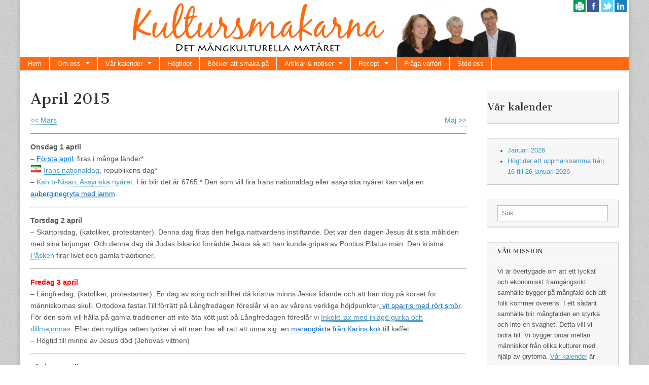

--- FILE ---
content_type: text/html; charset=UTF-8
request_url: https://kultursmakarna.se/kalender/2015-04/
body_size: 21647
content:
<!DOCTYPE html>
<!--[if lt IE 7]><html class="no-js lt-ie9 lt-ie8 lt-ie7"  xmlns="http://www.w3.org/1999/xhtml" prefix="" lang="sv-SE"><![endif]-->
<!--[if IE 7]><html class="no-js lt-ie9 lt-ie8"  xmlns="http://www.w3.org/1999/xhtml" prefix="" lang="sv-SE"><![endif]-->
<!--[if IE 8]><html class="no-js lt-ie9"  xmlns="http://www.w3.org/1999/xhtml" prefix="" lang="sv-SE"><![endif]-->
<!--[if gt IE 8]><!--><html class="no-js"  xmlns="http://www.w3.org/1999/xhtml" prefix="" lang="sv-SE"><!--<![endif]-->
<head>
<meta charset="UTF-8" />
<meta http-equiv="X-UA-Compatible" content="IE=edge,chrome=1" />
<meta name="viewport" content="width=device-width, initial-scale=1.0" />
<title>April 2015 | Kultursmakarna</title>
<link rel="profile" href="http://gmpg.org/xfn/11" />
<link rel="pingback" href="https://kultursmakarna.se/xmlrpc.php" />
<script>
  (function(i,s,o,g,r,a,m){i['GoogleAnalyticsObject']=r;i[r]=i[r]||function(){
  (i[r].q=i[r].q||[]).push(arguments)},i[r].l=1*new Date();a=s.createElement(o),
  m=s.getElementsByTagName(o)[0];a.async=1;a.src=g;m.parentNode.insertBefore(a,m)
  })(window,document,'script','//www.google-analytics.com/analytics.js','ga');

  ga('create', 'UA-34374451-2', 'kultursmakarna.se');
  ga('send', 'pageview');

</script>
<!--[if IE]><script src="http://html5shiv.googlecode.com/svn/trunk/html5.js"></script><![endif]-->

<!-- BEGIN Metadata added by the Add-Meta-Tags WordPress plugin -->
<meta name="description" content="Maj &gt;&gt;&lt;&lt; Mars Onsdag 1 april – Första april, firas i många länder*  Irans nationaldag, republikens dag* – Kah b-Nisan, Assyriska nyåret. I år blir det år 6765.* Den som vill fira Irans nationaldag eller assyriska nyåret kan välja en auberginegryta med lamm." />
<meta name="keywords" content="kultur, mat, seder, högtider, kulturer, relioner" />
<meta property="og:site_name" content="Kultursmakarna" />
<meta property="og:type" content="article" />
<meta property="og:title" content="April 2015" />
<meta property="og:url" content="https://kultursmakarna.se/kalender/2015-04/" />
<meta property="og:description" content="Maj &gt;&gt;&lt;&lt; Mars Onsdag 1 april – Första april, firas i många länder*  Irans nationaldag, republikens dag* – Kah b-Nisan, Assyriska nyåret. I år blir det år 6765.* Den som vill fira Irans nationaldag eller assyriska nyåret kan välja en auberginegryta med lamm." />
<meta property="og:locale" content="sv_SE" />
<meta property="og:updated_time" content="2015-12-15T09:27:19+01:00" />
<meta property="article:published_time" content="2014-12-02T23:31:21+01:00" />
<meta property="article:modified_time" content="2015-12-15T09:27:19+01:00" />
<meta property="article:author" content="https://www.facebook.com/lars.nicander" />
<meta property="article:publisher" content="https://kultursmakarna.se/" />
<meta property="article:tag" content="kultur" />
<meta property="article:tag" content="mat" />
<meta property="article:tag" content="seder" />
<meta property="article:tag" content="högtider" />
<meta property="article:tag" content="kulturer" />
<meta property="article:tag" content="relioner" />
<meta name="twitter:card" content="summary" />
<meta name="twitter:creator" content="@larsnicander" />
<meta name="twitter:title" content="April 2015" />
<meta name="twitter:description" content="Maj &gt;&gt;&lt;&lt; Mars Onsdag 1 april – Första april, firas i många länder*  Irans nationaldag, republikens dag* – Kah b-Nisan, Assyriska nyåret. I år blir det år 6765.* Den som vill fira Irans nationaldag eller assyriska nyåret kan välja en auberginegryta med lamm." />
<link rel="publisher" type="text/html" title="Kultursmakarna" href="https://kultursmakarna.se/" />
<link rel="author" type="text/html" title="Lars Nicander" href="http://google.com/+LarsNicander" />
<!-- END Metadata added by the Add-Meta-Tags WordPress plugin -->

<meta name='robots' content='max-image-preview:large' />
<link rel='dns-prefetch' href='//fonts.googleapis.com' />
<link rel="alternate" type="application/rss+xml" title="Kultursmakarna &raquo; Webbflöde" href="https://kultursmakarna.se/feed/" />
<link rel="alternate" type="application/rss+xml" title="Kultursmakarna &raquo; Kommentarsflöde" href="https://kultursmakarna.se/comments/feed/" />
<link rel="alternate" title="oEmbed (JSON)" type="application/json+oembed" href="https://kultursmakarna.se/wp-json/oembed/1.0/embed?url=https%3A%2F%2Fkultursmakarna.se%2Fkalender%2F2015-04%2F" />
<link rel="alternate" title="oEmbed (XML)" type="text/xml+oembed" href="https://kultursmakarna.se/wp-json/oembed/1.0/embed?url=https%3A%2F%2Fkultursmakarna.se%2Fkalender%2F2015-04%2F&#038;format=xml" />
<style id='wp-img-auto-sizes-contain-inline-css' type='text/css'>
img:is([sizes=auto i],[sizes^="auto," i]){contain-intrinsic-size:3000px 1500px}
/*# sourceURL=wp-img-auto-sizes-contain-inline-css */
</style>
<style id='wp-emoji-styles-inline-css' type='text/css'>

	img.wp-smiley, img.emoji {
		display: inline !important;
		border: none !important;
		box-shadow: none !important;
		height: 1em !important;
		width: 1em !important;
		margin: 0 0.07em !important;
		vertical-align: -0.1em !important;
		background: none !important;
		padding: 0 !important;
	}
/*# sourceURL=wp-emoji-styles-inline-css */
</style>
<style id='wp-block-library-inline-css' type='text/css'>
:root{--wp-block-synced-color:#7a00df;--wp-block-synced-color--rgb:122,0,223;--wp-bound-block-color:var(--wp-block-synced-color);--wp-editor-canvas-background:#ddd;--wp-admin-theme-color:#007cba;--wp-admin-theme-color--rgb:0,124,186;--wp-admin-theme-color-darker-10:#006ba1;--wp-admin-theme-color-darker-10--rgb:0,107,160.5;--wp-admin-theme-color-darker-20:#005a87;--wp-admin-theme-color-darker-20--rgb:0,90,135;--wp-admin-border-width-focus:2px}@media (min-resolution:192dpi){:root{--wp-admin-border-width-focus:1.5px}}.wp-element-button{cursor:pointer}:root .has-very-light-gray-background-color{background-color:#eee}:root .has-very-dark-gray-background-color{background-color:#313131}:root .has-very-light-gray-color{color:#eee}:root .has-very-dark-gray-color{color:#313131}:root .has-vivid-green-cyan-to-vivid-cyan-blue-gradient-background{background:linear-gradient(135deg,#00d084,#0693e3)}:root .has-purple-crush-gradient-background{background:linear-gradient(135deg,#34e2e4,#4721fb 50%,#ab1dfe)}:root .has-hazy-dawn-gradient-background{background:linear-gradient(135deg,#faaca8,#dad0ec)}:root .has-subdued-olive-gradient-background{background:linear-gradient(135deg,#fafae1,#67a671)}:root .has-atomic-cream-gradient-background{background:linear-gradient(135deg,#fdd79a,#004a59)}:root .has-nightshade-gradient-background{background:linear-gradient(135deg,#330968,#31cdcf)}:root .has-midnight-gradient-background{background:linear-gradient(135deg,#020381,#2874fc)}:root{--wp--preset--font-size--normal:16px;--wp--preset--font-size--huge:42px}.has-regular-font-size{font-size:1em}.has-larger-font-size{font-size:2.625em}.has-normal-font-size{font-size:var(--wp--preset--font-size--normal)}.has-huge-font-size{font-size:var(--wp--preset--font-size--huge)}.has-text-align-center{text-align:center}.has-text-align-left{text-align:left}.has-text-align-right{text-align:right}.has-fit-text{white-space:nowrap!important}#end-resizable-editor-section{display:none}.aligncenter{clear:both}.items-justified-left{justify-content:flex-start}.items-justified-center{justify-content:center}.items-justified-right{justify-content:flex-end}.items-justified-space-between{justify-content:space-between}.screen-reader-text{border:0;clip-path:inset(50%);height:1px;margin:-1px;overflow:hidden;padding:0;position:absolute;width:1px;word-wrap:normal!important}.screen-reader-text:focus{background-color:#ddd;clip-path:none;color:#444;display:block;font-size:1em;height:auto;left:5px;line-height:normal;padding:15px 23px 14px;text-decoration:none;top:5px;width:auto;z-index:100000}html :where(.has-border-color){border-style:solid}html :where([style*=border-top-color]){border-top-style:solid}html :where([style*=border-right-color]){border-right-style:solid}html :where([style*=border-bottom-color]){border-bottom-style:solid}html :where([style*=border-left-color]){border-left-style:solid}html :where([style*=border-width]){border-style:solid}html :where([style*=border-top-width]){border-top-style:solid}html :where([style*=border-right-width]){border-right-style:solid}html :where([style*=border-bottom-width]){border-bottom-style:solid}html :where([style*=border-left-width]){border-left-style:solid}html :where(img[class*=wp-image-]){height:auto;max-width:100%}:where(figure){margin:0 0 1em}html :where(.is-position-sticky){--wp-admin--admin-bar--position-offset:var(--wp-admin--admin-bar--height,0px)}@media screen and (max-width:600px){html :where(.is-position-sticky){--wp-admin--admin-bar--position-offset:0px}}

/*# sourceURL=wp-block-library-inline-css */
</style><style id='wp-block-heading-inline-css' type='text/css'>
h1:where(.wp-block-heading).has-background,h2:where(.wp-block-heading).has-background,h3:where(.wp-block-heading).has-background,h4:where(.wp-block-heading).has-background,h5:where(.wp-block-heading).has-background,h6:where(.wp-block-heading).has-background{padding:1.25em 2.375em}h1.has-text-align-left[style*=writing-mode]:where([style*=vertical-lr]),h1.has-text-align-right[style*=writing-mode]:where([style*=vertical-rl]),h2.has-text-align-left[style*=writing-mode]:where([style*=vertical-lr]),h2.has-text-align-right[style*=writing-mode]:where([style*=vertical-rl]),h3.has-text-align-left[style*=writing-mode]:where([style*=vertical-lr]),h3.has-text-align-right[style*=writing-mode]:where([style*=vertical-rl]),h4.has-text-align-left[style*=writing-mode]:where([style*=vertical-lr]),h4.has-text-align-right[style*=writing-mode]:where([style*=vertical-rl]),h5.has-text-align-left[style*=writing-mode]:where([style*=vertical-lr]),h5.has-text-align-right[style*=writing-mode]:where([style*=vertical-rl]),h6.has-text-align-left[style*=writing-mode]:where([style*=vertical-lr]),h6.has-text-align-right[style*=writing-mode]:where([style*=vertical-rl]){rotate:180deg}
/*# sourceURL=https://kultursmakarna.se/wp-includes/blocks/heading/style.min.css */
</style>
<style id='wp-block-list-inline-css' type='text/css'>
ol,ul{box-sizing:border-box}:root :where(.wp-block-list.has-background){padding:1.25em 2.375em}
/*# sourceURL=https://kultursmakarna.se/wp-includes/blocks/list/style.min.css */
</style>
<style id='global-styles-inline-css' type='text/css'>
:root{--wp--preset--aspect-ratio--square: 1;--wp--preset--aspect-ratio--4-3: 4/3;--wp--preset--aspect-ratio--3-4: 3/4;--wp--preset--aspect-ratio--3-2: 3/2;--wp--preset--aspect-ratio--2-3: 2/3;--wp--preset--aspect-ratio--16-9: 16/9;--wp--preset--aspect-ratio--9-16: 9/16;--wp--preset--color--black: #000000;--wp--preset--color--cyan-bluish-gray: #abb8c3;--wp--preset--color--white: #ffffff;--wp--preset--color--pale-pink: #f78da7;--wp--preset--color--vivid-red: #cf2e2e;--wp--preset--color--luminous-vivid-orange: #ff6900;--wp--preset--color--luminous-vivid-amber: #fcb900;--wp--preset--color--light-green-cyan: #7bdcb5;--wp--preset--color--vivid-green-cyan: #00d084;--wp--preset--color--pale-cyan-blue: #8ed1fc;--wp--preset--color--vivid-cyan-blue: #0693e3;--wp--preset--color--vivid-purple: #9b51e0;--wp--preset--gradient--vivid-cyan-blue-to-vivid-purple: linear-gradient(135deg,rgb(6,147,227) 0%,rgb(155,81,224) 100%);--wp--preset--gradient--light-green-cyan-to-vivid-green-cyan: linear-gradient(135deg,rgb(122,220,180) 0%,rgb(0,208,130) 100%);--wp--preset--gradient--luminous-vivid-amber-to-luminous-vivid-orange: linear-gradient(135deg,rgb(252,185,0) 0%,rgb(255,105,0) 100%);--wp--preset--gradient--luminous-vivid-orange-to-vivid-red: linear-gradient(135deg,rgb(255,105,0) 0%,rgb(207,46,46) 100%);--wp--preset--gradient--very-light-gray-to-cyan-bluish-gray: linear-gradient(135deg,rgb(238,238,238) 0%,rgb(169,184,195) 100%);--wp--preset--gradient--cool-to-warm-spectrum: linear-gradient(135deg,rgb(74,234,220) 0%,rgb(151,120,209) 20%,rgb(207,42,186) 40%,rgb(238,44,130) 60%,rgb(251,105,98) 80%,rgb(254,248,76) 100%);--wp--preset--gradient--blush-light-purple: linear-gradient(135deg,rgb(255,206,236) 0%,rgb(152,150,240) 100%);--wp--preset--gradient--blush-bordeaux: linear-gradient(135deg,rgb(254,205,165) 0%,rgb(254,45,45) 50%,rgb(107,0,62) 100%);--wp--preset--gradient--luminous-dusk: linear-gradient(135deg,rgb(255,203,112) 0%,rgb(199,81,192) 50%,rgb(65,88,208) 100%);--wp--preset--gradient--pale-ocean: linear-gradient(135deg,rgb(255,245,203) 0%,rgb(182,227,212) 50%,rgb(51,167,181) 100%);--wp--preset--gradient--electric-grass: linear-gradient(135deg,rgb(202,248,128) 0%,rgb(113,206,126) 100%);--wp--preset--gradient--midnight: linear-gradient(135deg,rgb(2,3,129) 0%,rgb(40,116,252) 100%);--wp--preset--font-size--small: 13px;--wp--preset--font-size--medium: 20px;--wp--preset--font-size--large: 36px;--wp--preset--font-size--x-large: 42px;--wp--preset--spacing--20: 0.44rem;--wp--preset--spacing--30: 0.67rem;--wp--preset--spacing--40: 1rem;--wp--preset--spacing--50: 1.5rem;--wp--preset--spacing--60: 2.25rem;--wp--preset--spacing--70: 3.38rem;--wp--preset--spacing--80: 5.06rem;--wp--preset--shadow--natural: 6px 6px 9px rgba(0, 0, 0, 0.2);--wp--preset--shadow--deep: 12px 12px 50px rgba(0, 0, 0, 0.4);--wp--preset--shadow--sharp: 6px 6px 0px rgba(0, 0, 0, 0.2);--wp--preset--shadow--outlined: 6px 6px 0px -3px rgb(255, 255, 255), 6px 6px rgb(0, 0, 0);--wp--preset--shadow--crisp: 6px 6px 0px rgb(0, 0, 0);}:where(.is-layout-flex){gap: 0.5em;}:where(.is-layout-grid){gap: 0.5em;}body .is-layout-flex{display: flex;}.is-layout-flex{flex-wrap: wrap;align-items: center;}.is-layout-flex > :is(*, div){margin: 0;}body .is-layout-grid{display: grid;}.is-layout-grid > :is(*, div){margin: 0;}:where(.wp-block-columns.is-layout-flex){gap: 2em;}:where(.wp-block-columns.is-layout-grid){gap: 2em;}:where(.wp-block-post-template.is-layout-flex){gap: 1.25em;}:where(.wp-block-post-template.is-layout-grid){gap: 1.25em;}.has-black-color{color: var(--wp--preset--color--black) !important;}.has-cyan-bluish-gray-color{color: var(--wp--preset--color--cyan-bluish-gray) !important;}.has-white-color{color: var(--wp--preset--color--white) !important;}.has-pale-pink-color{color: var(--wp--preset--color--pale-pink) !important;}.has-vivid-red-color{color: var(--wp--preset--color--vivid-red) !important;}.has-luminous-vivid-orange-color{color: var(--wp--preset--color--luminous-vivid-orange) !important;}.has-luminous-vivid-amber-color{color: var(--wp--preset--color--luminous-vivid-amber) !important;}.has-light-green-cyan-color{color: var(--wp--preset--color--light-green-cyan) !important;}.has-vivid-green-cyan-color{color: var(--wp--preset--color--vivid-green-cyan) !important;}.has-pale-cyan-blue-color{color: var(--wp--preset--color--pale-cyan-blue) !important;}.has-vivid-cyan-blue-color{color: var(--wp--preset--color--vivid-cyan-blue) !important;}.has-vivid-purple-color{color: var(--wp--preset--color--vivid-purple) !important;}.has-black-background-color{background-color: var(--wp--preset--color--black) !important;}.has-cyan-bluish-gray-background-color{background-color: var(--wp--preset--color--cyan-bluish-gray) !important;}.has-white-background-color{background-color: var(--wp--preset--color--white) !important;}.has-pale-pink-background-color{background-color: var(--wp--preset--color--pale-pink) !important;}.has-vivid-red-background-color{background-color: var(--wp--preset--color--vivid-red) !important;}.has-luminous-vivid-orange-background-color{background-color: var(--wp--preset--color--luminous-vivid-orange) !important;}.has-luminous-vivid-amber-background-color{background-color: var(--wp--preset--color--luminous-vivid-amber) !important;}.has-light-green-cyan-background-color{background-color: var(--wp--preset--color--light-green-cyan) !important;}.has-vivid-green-cyan-background-color{background-color: var(--wp--preset--color--vivid-green-cyan) !important;}.has-pale-cyan-blue-background-color{background-color: var(--wp--preset--color--pale-cyan-blue) !important;}.has-vivid-cyan-blue-background-color{background-color: var(--wp--preset--color--vivid-cyan-blue) !important;}.has-vivid-purple-background-color{background-color: var(--wp--preset--color--vivid-purple) !important;}.has-black-border-color{border-color: var(--wp--preset--color--black) !important;}.has-cyan-bluish-gray-border-color{border-color: var(--wp--preset--color--cyan-bluish-gray) !important;}.has-white-border-color{border-color: var(--wp--preset--color--white) !important;}.has-pale-pink-border-color{border-color: var(--wp--preset--color--pale-pink) !important;}.has-vivid-red-border-color{border-color: var(--wp--preset--color--vivid-red) !important;}.has-luminous-vivid-orange-border-color{border-color: var(--wp--preset--color--luminous-vivid-orange) !important;}.has-luminous-vivid-amber-border-color{border-color: var(--wp--preset--color--luminous-vivid-amber) !important;}.has-light-green-cyan-border-color{border-color: var(--wp--preset--color--light-green-cyan) !important;}.has-vivid-green-cyan-border-color{border-color: var(--wp--preset--color--vivid-green-cyan) !important;}.has-pale-cyan-blue-border-color{border-color: var(--wp--preset--color--pale-cyan-blue) !important;}.has-vivid-cyan-blue-border-color{border-color: var(--wp--preset--color--vivid-cyan-blue) !important;}.has-vivid-purple-border-color{border-color: var(--wp--preset--color--vivid-purple) !important;}.has-vivid-cyan-blue-to-vivid-purple-gradient-background{background: var(--wp--preset--gradient--vivid-cyan-blue-to-vivid-purple) !important;}.has-light-green-cyan-to-vivid-green-cyan-gradient-background{background: var(--wp--preset--gradient--light-green-cyan-to-vivid-green-cyan) !important;}.has-luminous-vivid-amber-to-luminous-vivid-orange-gradient-background{background: var(--wp--preset--gradient--luminous-vivid-amber-to-luminous-vivid-orange) !important;}.has-luminous-vivid-orange-to-vivid-red-gradient-background{background: var(--wp--preset--gradient--luminous-vivid-orange-to-vivid-red) !important;}.has-very-light-gray-to-cyan-bluish-gray-gradient-background{background: var(--wp--preset--gradient--very-light-gray-to-cyan-bluish-gray) !important;}.has-cool-to-warm-spectrum-gradient-background{background: var(--wp--preset--gradient--cool-to-warm-spectrum) !important;}.has-blush-light-purple-gradient-background{background: var(--wp--preset--gradient--blush-light-purple) !important;}.has-blush-bordeaux-gradient-background{background: var(--wp--preset--gradient--blush-bordeaux) !important;}.has-luminous-dusk-gradient-background{background: var(--wp--preset--gradient--luminous-dusk) !important;}.has-pale-ocean-gradient-background{background: var(--wp--preset--gradient--pale-ocean) !important;}.has-electric-grass-gradient-background{background: var(--wp--preset--gradient--electric-grass) !important;}.has-midnight-gradient-background{background: var(--wp--preset--gradient--midnight) !important;}.has-small-font-size{font-size: var(--wp--preset--font-size--small) !important;}.has-medium-font-size{font-size: var(--wp--preset--font-size--medium) !important;}.has-large-font-size{font-size: var(--wp--preset--font-size--large) !important;}.has-x-large-font-size{font-size: var(--wp--preset--font-size--x-large) !important;}
/*# sourceURL=global-styles-inline-css */
</style>

<style id='classic-theme-styles-inline-css' type='text/css'>
/*! This file is auto-generated */
.wp-block-button__link{color:#fff;background-color:#32373c;border-radius:9999px;box-shadow:none;text-decoration:none;padding:calc(.667em + 2px) calc(1.333em + 2px);font-size:1.125em}.wp-block-file__button{background:#32373c;color:#fff;text-decoration:none}
/*# sourceURL=/wp-includes/css/classic-themes.min.css */
</style>
<link rel='stylesheet' id='SFSImainCss-css' href='https://usercontent.one/wp/kultursmakarna.se/wp-content/plugins/ultimate-social-media-icons/css/sfsi-style.css?ver=2.9.6' type='text/css' media='all' />
<link rel='stylesheet' id='google_fonts-css' href='//fonts.googleapis.com/css?family=Cantata+One%7CLato%3A300%2C700&#038;ver=6.9' type='text/css' media='all' />
<link rel='stylesheet' id='theme_stylesheet-css' href='https://usercontent.one/wp/kultursmakarna.se/wp-content/themes/magazine-basic/style.css?ver=6.9' type='text/css' media='all' />
<script type="text/javascript" src="https://kultursmakarna.se/wp-includes/js/jquery/jquery.min.js?ver=3.7.1" id="jquery-core-js"></script>
<script type="text/javascript" src="https://kultursmakarna.se/wp-includes/js/jquery/jquery-migrate.min.js?ver=3.4.1" id="jquery-migrate-js"></script>
<link rel="https://api.w.org/" href="https://kultursmakarna.se/wp-json/" /><link rel="alternate" title="JSON" type="application/json" href="https://kultursmakarna.se/wp-json/wp/v2/pages/6345" /><link rel="EditURI" type="application/rsd+xml" title="RSD" href="https://kultursmakarna.se/xmlrpc.php?rsd" />
<meta name="generator" content="WordPress 6.9" />
<link rel="canonical" href="https://kultursmakarna.se/kalender/2015-04/" />
<link rel='shortlink' href='https://kultursmakarna.se/?p=6345' />
<style>[class*=" icon-oc-"],[class^=icon-oc-]{speak:none;font-style:normal;font-weight:400;font-variant:normal;text-transform:none;line-height:1;-webkit-font-smoothing:antialiased;-moz-osx-font-smoothing:grayscale}.icon-oc-one-com-white-32px-fill:before{content:"901"}.icon-oc-one-com:before{content:"900"}#one-com-icon,.toplevel_page_onecom-wp .wp-menu-image{speak:none;display:flex;align-items:center;justify-content:center;text-transform:none;line-height:1;-webkit-font-smoothing:antialiased;-moz-osx-font-smoothing:grayscale}.onecom-wp-admin-bar-item>a,.toplevel_page_onecom-wp>.wp-menu-name{font-size:16px;font-weight:400;line-height:1}.toplevel_page_onecom-wp>.wp-menu-name img{width:69px;height:9px;}.wp-submenu-wrap.wp-submenu>.wp-submenu-head>img{width:88px;height:auto}.onecom-wp-admin-bar-item>a img{height:7px!important}.onecom-wp-admin-bar-item>a img,.toplevel_page_onecom-wp>.wp-menu-name img{opacity:.8}.onecom-wp-admin-bar-item.hover>a img,.toplevel_page_onecom-wp.wp-has-current-submenu>.wp-menu-name img,li.opensub>a.toplevel_page_onecom-wp>.wp-menu-name img{opacity:1}#one-com-icon:before,.onecom-wp-admin-bar-item>a:before,.toplevel_page_onecom-wp>.wp-menu-image:before{content:'';position:static!important;background-color:rgba(240,245,250,.4);border-radius:102px;width:18px;height:18px;padding:0!important}.onecom-wp-admin-bar-item>a:before{width:14px;height:14px}.onecom-wp-admin-bar-item.hover>a:before,.toplevel_page_onecom-wp.opensub>a>.wp-menu-image:before,.toplevel_page_onecom-wp.wp-has-current-submenu>.wp-menu-image:before{background-color:#76b82a}.onecom-wp-admin-bar-item>a{display:inline-flex!important;align-items:center;justify-content:center}#one-com-logo-wrapper{font-size:4em}#one-com-icon{vertical-align:middle}.imagify-welcome{display:none !important;}</style><style>
#site-title a,#site-description{position:absolute !important;clip:rect(1px 1px 1px 1px);clip:rect(1px, 1px, 1px, 1px)}
#page{background-color:#ffffff}
.entry-meta a,.entry-content a,.widget a{color:#3D97C2}
</style>
	<style type="text/css">.recentcomments a{display:inline !important;padding:0 !important;margin:0 !important;}</style><style type="text/css" id="custom-background-css">
body.custom-background { background-image: url("https://usercontent.one/wp/kultursmakarna.se/wp-content/themes/magazine-basic/library/images/solid.png"); background-position: left top; background-size: auto; background-repeat: repeat; background-attachment: fixed; }
</style>
	</head>

<body class="wp-singular page-template-default page page-id-6345 page-child parent-pageid-982 custom-background wp-theme-magazine-basic sfsi_actvite_theme_default">
	<div id="page" class="grid ">
		<header id="header" class="row" role="banner">
			<div class="c12">
				<div id="mobile-menu">
					<a href="#" class="left-menu"><i class="icon-reorder"></i></a>
					<div id="sm2"><div id="social-media" class="clearfix">
 
         	            <a href="javascript:window.print();" class="social-prt" title="Skriv ut sidan"></a>
                        
        	            <a href="http://www.facebook.com/kultursmakarna" class="social-fb" title="http://www.facebook.com/kultursmakarna"></a>
                        
                        <a href="http://www.twitter.com/kultursmakarna" class="social-tw" title="http://www.twitter.com/kultursmakarna"></a>
            			
                        
                        
                        <a href="http://www.linkedin.com/company/kultursmakarna" class="social-li" title="http://www.linkedin.com/company/kultursmakarna"></a>
                        
                        
                        
                        
                        
                        
                        
                        
                        
            
         </div></div>
					<a href="#"><i class="icon-search"></i></a>
				</div>
				<div id="drop-down-search"><form role="search" method="get" id="searchform" class="slide" action="https://kultursmakarna.se/" >
    <label class="assistive-text" for="site-search">Search for:</label>
    <input type="search" placeholder="S&ouml;k&hellip;" value="" name="s" id="site-search" />
    </form></div>

								<div class="title-logo-wrapper center">
					<div id="sm1"><div id="social-media" class="clearfix">

         	            <a href="javascript:window.print();" class="social-prt" title="Skriv ut sidan"></a>
                        
        	            <a href="http://www.facebook.com/kultursmakarna" class="social-fb" title="http://www.facebook.com/kultursmakarna">Facebook</a>
                        
                        <a href="http://www.twitter.com/kultursmakarna" class="social-tw" title="http://www.twitter.com/kultursmakarna">Twitter</a>
            			
                        
                        
                        <a href="http://www.linkedin.com/company/kultursmakarna" class="social-li" title="http://www.linkedin.com/company/kultursmakarna">Linkedin</a>
                        
                        
                        
                        
                        
                        
                        
                        
                        
            
         </div></div>
											<a href="https://kultursmakarna.se" title="Kultursmakarna" id="site-logo"  rel="home"><img src="http://kultursmakarna.se/wp-content/uploads/2013/10/kultursmakarna3.png" alt="Kultursmakarna" /><img id="header-img2" src="/wp-content/themes/magazine-basic/library/images/profiler.jpg" width="260" height="112" alt="" /></a>
										<div class="header-group">
						<h1 id="site-title" class="remove"><a href="https://kultursmakarna.se" title="Kultursmakarna" rel="home">Kultursmakarna</a></h1>
											</div>
				</div>

				
				<nav id="site-navigation" role="navigation">
					<h3 class="assistive-text">Main menu</h3>
					<a class="assistive-text" href="#primary" title="Skip to content">Skip to content</a>
					<div class="menu-meny-container"><ul id="menu-meny" class="menu"><li id="menu-item-16" class="menu-item menu-item-type-custom menu-item-object-custom menu-item-16"><a href="/">Hem</a>
<li id="menu-item-19" class="menu-item menu-item-type-post_type menu-item-object-page menu-item-has-children sub-menu-parent menu-item-19"><a href="https://kultursmakarna.se/om/">Om oss</a>
<ul class="sub-menu">
	<li id="menu-item-1783" class="menu-item menu-item-type-post_type menu-item-object-page menu-item-has-children sub-menu-parent menu-item-1783"><a href="https://kultursmakarna.se/om/bildarkiv/">Pressbilder</a>
	<ul class="sub-menu">
		<li id="menu-item-6473" class="menu-item menu-item-type-post_type menu-item-object-page menu-item-6473"><a href="https://kultursmakarna.se/den-mangkulturella-matdagen/">Mångkulturella matdagen</a>
	</ul>

	<li id="menu-item-26" class="menu-item menu-item-type-post_type menu-item-object-page menu-item-26"><a href="https://kultursmakarna.se/kontakta-oss/">Kontakta oss</a>
</ul>

<li id="menu-item-1129" class="menu-item menu-item-type-post_type menu-item-object-page current-page-ancestor current-menu-ancestor current-page-parent current_page_ancestor menu-item-has-children sub-menu-parent menu-item-1129"><a href="https://kultursmakarna.se/kalender/">Vår kalender</a>
<ul class="sub-menu">
	<li id="menu-item-27475" class="menu-item menu-item-type-post_type menu-item-object-page menu-item-27475"><a href="https://kultursmakarna.se/var-kalender-2026/">Vår kalender 2026</a>
	<li id="menu-item-27476" class="menu-item menu-item-type-post_type menu-item-object-page menu-item-27476"><a href="https://kultursmakarna.se/januari-2026/">Januari 2026</a>
	<li id="menu-item-27474" class="menu-item menu-item-type-post_type menu-item-object-page menu-item-has-children sub-menu-parent menu-item-27474"><a href="https://kultursmakarna.se/var-kalender-2025/">Vår kalender 2025</a>
	<ul class="sub-menu">
		<li id="menu-item-26368" class="menu-item menu-item-type-post_type menu-item-object-page menu-item-26368"><a href="https://kultursmakarna.se/januari-2025/">Januari 2025</a>
		<li id="menu-item-26435" class="menu-item menu-item-type-post_type menu-item-object-page menu-item-26435"><a href="https://kultursmakarna.se/februari-2025/">Februari 2025</a>
		<li id="menu-item-26542" class="menu-item menu-item-type-post_type menu-item-object-page menu-item-26542"><a href="https://kultursmakarna.se/mars-2025/">Mars 2025</a>
		<li id="menu-item-26674" class="menu-item menu-item-type-post_type menu-item-object-page menu-item-26674"><a href="https://kultursmakarna.se/april-2025/">April 2025</a>
		<li id="menu-item-26794" class="menu-item menu-item-type-post_type menu-item-object-page menu-item-26794"><a href="https://kultursmakarna.se/maj-2025/">Maj 2025</a>
		<li id="menu-item-26886" class="menu-item menu-item-type-post_type menu-item-object-page menu-item-26886"><a href="https://kultursmakarna.se/juni-2025/">Juni 2025</a>
		<li id="menu-item-26968" class="menu-item menu-item-type-post_type menu-item-object-page menu-item-26968"><a href="https://kultursmakarna.se/juli-2025/">Juli 2025</a>
		<li id="menu-item-27040" class="menu-item menu-item-type-post_type menu-item-object-page menu-item-27040"><a href="https://kultursmakarna.se/augusti-2025/">Augusti 2025</a>
		<li id="menu-item-27068" class="menu-item menu-item-type-post_type menu-item-object-page menu-item-27068"><a href="https://kultursmakarna.se/september-2025/">September 2025</a>
		<li id="menu-item-27140" class="menu-item menu-item-type-post_type menu-item-object-page menu-item-27140"><a href="https://kultursmakarna.se/oktober-2025/">Oktober 2025</a>
		<li id="menu-item-27227" class="menu-item menu-item-type-post_type menu-item-object-page menu-item-27227"><a href="https://kultursmakarna.se/november-2025/">November 2025</a>
		<li id="menu-item-27245" class="menu-item menu-item-type-post_type menu-item-object-page menu-item-27245"><a href="https://kultursmakarna.se/december-2025/">December 2025</a>
	</ul>

	<li id="menu-item-26372" class="menu-item menu-item-type-post_type menu-item-object-page menu-item-has-children sub-menu-parent menu-item-26372"><a href="https://kultursmakarna.se/var-kalender-2024/">Vår kalender 2024</a>
	<ul class="sub-menu">
		<li id="menu-item-25045" class="menu-item menu-item-type-post_type menu-item-object-page menu-item-25045"><a href="https://kultursmakarna.se/januari-2024/">Januari 2024</a>
		<li id="menu-item-25100" class="menu-item menu-item-type-post_type menu-item-object-page menu-item-25100"><a href="https://kultursmakarna.se/februari-2024/">Februari 2024</a>
		<li id="menu-item-25112" class="menu-item menu-item-type-post_type menu-item-object-page menu-item-25112"><a href="https://kultursmakarna.se/mars-2024/">Mars 2024</a>
		<li id="menu-item-25376" class="menu-item menu-item-type-post_type menu-item-object-page menu-item-25376"><a href="https://kultursmakarna.se/april-2024/">April 2024</a>
		<li id="menu-item-25417" class="menu-item menu-item-type-post_type menu-item-object-page menu-item-25417"><a href="https://kultursmakarna.se/maj-2024/">Maj 2024</a>
		<li id="menu-item-25659" class="menu-item menu-item-type-post_type menu-item-object-page menu-item-25659"><a href="https://kultursmakarna.se/juni-2024/">Juni 2024</a>
		<li id="menu-item-25765" class="menu-item menu-item-type-post_type menu-item-object-page menu-item-25765"><a href="https://kultursmakarna.se/juli-2024/">Juli 2024</a>
		<li id="menu-item-25848" class="menu-item menu-item-type-post_type menu-item-object-page menu-item-25848"><a href="https://kultursmakarna.se/augusti-2024/">Augusti 2024</a>
		<li id="menu-item-25923" class="menu-item menu-item-type-post_type menu-item-object-page menu-item-25923"><a href="https://kultursmakarna.se/september-2024/">September 2024</a>
		<li id="menu-item-25938" class="menu-item menu-item-type-post_type menu-item-object-page menu-item-25938"><a href="https://kultursmakarna.se/oktober-2024/">Oktober 2024</a>
		<li id="menu-item-26065" class="menu-item menu-item-type-post_type menu-item-object-page menu-item-26065"><a href="https://kultursmakarna.se/november-2024/">November 2024</a>
		<li id="menu-item-26179" class="menu-item menu-item-type-post_type menu-item-object-page menu-item-26179"><a href="https://kultursmakarna.se/december-2024/">December 2024</a>
	</ul>

	<li id="menu-item-25050" class="menu-item menu-item-type-post_type menu-item-object-page menu-item-has-children sub-menu-parent menu-item-25050"><a href="https://kultursmakarna.se/var-kalender-2023/">Vår kalender 2023</a>
	<ul class="sub-menu">
		<li id="menu-item-23865" class="menu-item menu-item-type-post_type menu-item-object-page menu-item-23865"><a href="https://kultursmakarna.se/januari-2023/">Januari 2023</a>
		<li id="menu-item-24004" class="menu-item menu-item-type-post_type menu-item-object-page menu-item-24004"><a href="https://kultursmakarna.se/februari-2023/">Februari 2023</a>
		<li id="menu-item-24020" class="menu-item menu-item-type-post_type menu-item-object-page menu-item-24020"><a href="https://kultursmakarna.se/mars-2023/">Mars 2023</a>
		<li id="menu-item-24033" class="menu-item menu-item-type-post_type menu-item-object-page menu-item-24033"><a href="https://kultursmakarna.se/april-2023/">April 2023</a>
		<li id="menu-item-24253" class="menu-item menu-item-type-post_type menu-item-object-page menu-item-24253"><a href="https://kultursmakarna.se/maj-2023/">Maj 2023</a>
		<li id="menu-item-24339" class="menu-item menu-item-type-post_type menu-item-object-page menu-item-24339"><a href="https://kultursmakarna.se/juni-2023/">Juni 2023</a>
		<li id="menu-item-24451" class="menu-item menu-item-type-post_type menu-item-object-page menu-item-24451"><a href="https://kultursmakarna.se/juli-2023/">Juli 2023</a>
		<li id="menu-item-24552" class="menu-item menu-item-type-post_type menu-item-object-page menu-item-24552"><a href="https://kultursmakarna.se/augusti-2023/">Augusti 2023</a>
		<li id="menu-item-24636" class="menu-item menu-item-type-post_type menu-item-object-page menu-item-24636"><a href="https://kultursmakarna.se/september-2023/">September  2023</a>
		<li id="menu-item-24721" class="menu-item menu-item-type-post_type menu-item-object-page menu-item-24721"><a href="https://kultursmakarna.se/oktober-2023/">Oktober 2023</a>
		<li id="menu-item-24848" class="menu-item menu-item-type-post_type menu-item-object-page menu-item-24848"><a href="https://kultursmakarna.se/november-2023/">November 2023</a>
		<li id="menu-item-24944" class="menu-item menu-item-type-post_type menu-item-object-page menu-item-24944"><a href="https://kultursmakarna.se/december-2023/">December 2023</a>
	</ul>

	<li id="menu-item-22647" class="menu-item menu-item-type-post_type menu-item-object-page menu-item-has-children sub-menu-parent menu-item-22647"><a href="https://kultursmakarna.se/var-kalender-2022/">Vår kalender 2022</a>
	<ul class="sub-menu">
		<li id="menu-item-22649" class="menu-item menu-item-type-post_type menu-item-object-page menu-item-22649"><a href="https://kultursmakarna.se/januari-2022/">Januari 2022</a>
		<li id="menu-item-22856" class="menu-item menu-item-type-post_type menu-item-object-page menu-item-22856"><a href="https://kultursmakarna.se/februari-2022/">Februari 2022</a>
		<li id="menu-item-22930" class="menu-item menu-item-type-post_type menu-item-object-page menu-item-22930"><a href="https://kultursmakarna.se/mars-2022/">Mars 2022</a>
		<li id="menu-item-22931" class="menu-item menu-item-type-post_type menu-item-object-page menu-item-22931"><a href="https://kultursmakarna.se/april-2022/">April 2022</a>
		<li id="menu-item-23160" class="menu-item menu-item-type-post_type menu-item-object-page menu-item-23160"><a href="https://kultursmakarna.se/maj-2022/">Maj 2022</a>
		<li id="menu-item-23236" class="menu-item menu-item-type-post_type menu-item-object-page menu-item-23236"><a href="https://kultursmakarna.se/juni-2022/">Juni 2022</a>
		<li id="menu-item-23369" class="menu-item menu-item-type-post_type menu-item-object-page menu-item-23369"><a href="https://kultursmakarna.se/juli-2022/">Juli 2022</a>
		<li id="menu-item-23378" class="menu-item menu-item-type-post_type menu-item-object-page menu-item-23378"><a href="https://kultursmakarna.se/augusti-2022/">Augusti 2022</a>
		<li id="menu-item-23526" class="menu-item menu-item-type-post_type menu-item-object-page menu-item-23526"><a href="https://kultursmakarna.se/september-2022/">September 2022</a>
		<li id="menu-item-23621" class="menu-item menu-item-type-post_type menu-item-object-page menu-item-23621"><a href="https://kultursmakarna.se/oktober-2022/">Oktober 2022</a>
		<li id="menu-item-23661" class="menu-item menu-item-type-post_type menu-item-object-page menu-item-23661"><a href="https://kultursmakarna.se/november-2022/">November 2022</a>
		<li id="menu-item-23662" class="menu-item menu-item-type-post_type menu-item-object-page menu-item-23662"><a href="https://kultursmakarna.se/december-2022/">December 2022</a>
	</ul>

	<li id="menu-item-22648" class="menu-item menu-item-type-post_type menu-item-object-page menu-item-has-children sub-menu-parent menu-item-22648"><a href="https://kultursmakarna.se/var-kalender-2021/">Vår kalender 2021</a>
	<ul class="sub-menu">
		<li id="menu-item-21721" class="menu-item menu-item-type-post_type menu-item-object-page menu-item-21721"><a href="https://kultursmakarna.se/januari-2021/">Januari 2021</a>
		<li id="menu-item-21794" class="menu-item menu-item-type-post_type menu-item-object-page menu-item-21794"><a href="https://kultursmakarna.se/februari-2021/">Februari 2021</a>
		<li id="menu-item-21879" class="menu-item menu-item-type-post_type menu-item-object-page menu-item-21879"><a href="https://kultursmakarna.se/mars-2021/">Mars 2021</a>
		<li id="menu-item-22013" class="menu-item menu-item-type-post_type menu-item-object-page menu-item-22013"><a href="https://kultursmakarna.se/april-2021/">April 2021</a>
		<li id="menu-item-22093" class="menu-item menu-item-type-post_type menu-item-object-page menu-item-22093"><a href="https://kultursmakarna.se/maj-2021/">Maj 2021</a>
		<li id="menu-item-22223" class="menu-item menu-item-type-post_type menu-item-object-page menu-item-22223"><a href="https://kultursmakarna.se/juni-2021/">Juni 2021</a>
		<li id="menu-item-22267" class="menu-item menu-item-type-post_type menu-item-object-page menu-item-22267"><a href="https://kultursmakarna.se/juli-2021/">Juli 2021</a>
		<li id="menu-item-22304" class="menu-item menu-item-type-post_type menu-item-object-page menu-item-22304"><a href="https://kultursmakarna.se/augusti-2021/">Augusti 2021</a>
		<li id="menu-item-22336" class="menu-item menu-item-type-post_type menu-item-object-page menu-item-22336"><a href="https://kultursmakarna.se/september-2021/">September 2021</a>
		<li id="menu-item-22340" class="menu-item menu-item-type-post_type menu-item-object-page menu-item-22340"><a href="https://kultursmakarna.se/oktober-2021/">Oktober 2021</a>
		<li id="menu-item-22569" class="menu-item menu-item-type-post_type menu-item-object-page menu-item-22569"><a href="https://kultursmakarna.se/november-2021-2/">November 2021</a>
		<li id="menu-item-22576" class="menu-item menu-item-type-post_type menu-item-object-page menu-item-22576"><a href="https://kultursmakarna.se/december-2021/">December 2021</a>
	</ul>

	<li id="menu-item-21817" class="menu-item menu-item-type-post_type menu-item-object-page menu-item-has-children sub-menu-parent menu-item-21817"><a href="https://kultursmakarna.se/var-kalender-2020/">Vår kalender 2020</a>
	<ul class="sub-menu">
		<li id="menu-item-20207" class="menu-item menu-item-type-post_type menu-item-object-page menu-item-20207"><a href="https://kultursmakarna.se/januari-2020/">Januari 2020</a>
		<li id="menu-item-20379" class="menu-item menu-item-type-post_type menu-item-object-page menu-item-20379"><a href="https://kultursmakarna.se/februari-2020/">Februari 2020</a>
		<li id="menu-item-20410" class="menu-item menu-item-type-post_type menu-item-object-page menu-item-20410"><a href="https://kultursmakarna.se/mars-2020/">Mars 2020</a>
		<li id="menu-item-20770" class="menu-item menu-item-type-post_type menu-item-object-page menu-item-20770"><a href="https://kultursmakarna.se/april-2020-ny/">April 2020</a>
		<li id="menu-item-20769" class="menu-item menu-item-type-post_type menu-item-object-page menu-item-20769"><a href="https://kultursmakarna.se/maj-2020/">Maj 2020</a>
		<li id="menu-item-20991" class="menu-item menu-item-type-post_type menu-item-object-page menu-item-20991"><a href="https://kultursmakarna.se/juni-2020/">Juni 2020</a>
		<li id="menu-item-21103" class="menu-item menu-item-type-post_type menu-item-object-page menu-item-21103"><a href="https://kultursmakarna.se/juli-2020/">Juli 2020</a>
		<li id="menu-item-21122" class="menu-item menu-item-type-post_type menu-item-object-page menu-item-21122"><a href="https://kultursmakarna.se/augusti-2020/">Augusti 2020</a>
		<li id="menu-item-21224" class="menu-item menu-item-type-post_type menu-item-object-page menu-item-21224"><a href="https://kultursmakarna.se/september-2020/">September 2020</a>
		<li id="menu-item-21338" class="menu-item menu-item-type-post_type menu-item-object-page menu-item-21338"><a href="https://kultursmakarna.se/oktober-2020/">Oktober 2020</a>
		<li id="menu-item-21428" class="menu-item menu-item-type-post_type menu-item-object-page menu-item-21428"><a href="https://kultursmakarna.se/november-2020/">November 2020</a>
		<li id="menu-item-21438" class="menu-item menu-item-type-post_type menu-item-object-page menu-item-21438"><a href="https://kultursmakarna.se/december-2020/">December 2020</a>
	</ul>

	<li id="menu-item-20413" class="menu-item menu-item-type-post_type menu-item-object-page menu-item-has-children sub-menu-parent menu-item-20413"><a href="https://kultursmakarna.se/var-kalender-2019/">– Vår kalender 2019</a>
	<ul class="sub-menu">
		<li id="menu-item-18309" class="menu-item menu-item-type-post_type menu-item-object-page menu-item-18309"><a href="https://kultursmakarna.se/2019-01/">Januari 2019</a>
		<li id="menu-item-18323" class="menu-item menu-item-type-post_type menu-item-object-page menu-item-18323"><a href="https://kultursmakarna.se/2019-02/">Februari 2019</a>
		<li id="menu-item-18454" class="menu-item menu-item-type-post_type menu-item-object-page menu-item-18454"><a href="https://kultursmakarna.se/2019-03/">Mars 2019</a>
		<li id="menu-item-18480" class="menu-item menu-item-type-post_type menu-item-object-page menu-item-18480"><a href="https://kultursmakarna.se/kalender/2019-04/">April 2019</a>
		<li id="menu-item-18520" class="menu-item menu-item-type-post_type menu-item-object-page menu-item-18520"><a href="https://kultursmakarna.se/2019-05/">Maj 2019</a>
		<li id="menu-item-18525" class="menu-item menu-item-type-post_type menu-item-object-page menu-item-18525"><a href="https://kultursmakarna.se/2019-06/">Juni 2019</a>
		<li id="menu-item-18706" class="menu-item menu-item-type-post_type menu-item-object-page menu-item-18706"><a href="https://kultursmakarna.se/kalender/2019-07/">Juli 2019</a>
		<li id="menu-item-18824" class="menu-item menu-item-type-post_type menu-item-object-page menu-item-18824"><a href="https://kultursmakarna.se/kalender/2019-08/">Augusti 2019</a>
		<li id="menu-item-19243" class="menu-item menu-item-type-post_type menu-item-object-page menu-item-19243"><a href="https://kultursmakarna.se/kalender-2019-09/">September 2019</a>
		<li id="menu-item-19258" class="menu-item menu-item-type-post_type menu-item-object-page menu-item-19258"><a href="https://kultursmakarna.se/kalender-2019-10/">Oktober 2019</a>
		<li id="menu-item-19273" class="menu-item menu-item-type-post_type menu-item-object-page menu-item-19273"><a href="https://kultursmakarna.se/kalender-2019-11/">November 2019</a>
		<li id="menu-item-19283" class="menu-item menu-item-type-post_type menu-item-object-page menu-item-19283"><a href="https://kultursmakarna.se/kalender-2019-12/">December 2019</a>
	</ul>

	<li id="menu-item-18327" class="menu-item menu-item-type-post_type menu-item-object-page menu-item-has-children sub-menu-parent menu-item-18327"><a href="https://kultursmakarna.se/var-kalender-2018/">Vår kalender 2018</a>
	<ul class="sub-menu">
		<li id="menu-item-16523" class="menu-item menu-item-type-post_type menu-item-object-page menu-item-16523"><a href="https://kultursmakarna.se/kalender/2018-01/">Januari 2018</a>
		<li id="menu-item-16525" class="menu-item menu-item-type-post_type menu-item-object-page menu-item-16525"><a href="https://kultursmakarna.se/kalender/2018-02/">Februari 2018</a>
		<li id="menu-item-16524" class="menu-item menu-item-type-post_type menu-item-object-page menu-item-16524"><a href="https://kultursmakarna.se/kalender/2018-03/">Mars 2018</a>
		<li id="menu-item-16985" class="menu-item menu-item-type-post_type menu-item-object-page menu-item-16985"><a href="https://kultursmakarna.se/kalender/2018-04/">April 2018</a>
		<li id="menu-item-17052" class="menu-item menu-item-type-post_type menu-item-object-page menu-item-17052"><a href="https://kultursmakarna.se/kalender/2018-05/">Maj 2018</a>
		<li id="menu-item-17078" class="menu-item menu-item-type-post_type menu-item-object-page menu-item-17078"><a href="https://kultursmakarna.se/kalender/2018-06/">Juni 2018</a>
		<li id="menu-item-17086" class="menu-item menu-item-type-post_type menu-item-object-page menu-item-17086"><a href="https://kultursmakarna.se/2018-07/">Juli 2018</a>
		<li id="menu-item-17152" class="menu-item menu-item-type-post_type menu-item-object-page menu-item-17152"><a href="https://kultursmakarna.se/kalender/2018-08/">Augusti 2018</a>
		<li id="menu-item-17162" class="menu-item menu-item-type-post_type menu-item-object-page menu-item-17162"><a href="https://kultursmakarna.se/kalender/2018-09/">September 2018</a>
		<li id="menu-item-17243" class="menu-item menu-item-type-post_type menu-item-object-page menu-item-17243"><a href="https://kultursmakarna.se/kalender/2018-10/">Oktober 2018</a>
		<li id="menu-item-17247" class="menu-item menu-item-type-post_type menu-item-object-page menu-item-17247"><a href="https://kultursmakarna.se/kalender/2018-11/">November 2018</a>
		<li id="menu-item-17249" class="menu-item menu-item-type-post_type menu-item-object-page menu-item-17249"><a href="https://kultursmakarna.se/kalender/2018-12/">December 2018</a>
	</ul>

	<li id="menu-item-16530" class="menu-item menu-item-type-post_type menu-item-object-page menu-item-has-children sub-menu-parent menu-item-16530"><a href="https://kultursmakarna.se/kalender/var-kalender-2017/">Vår kalender 2017</a>
	<ul class="sub-menu">
		<li id="menu-item-14144" class="menu-item menu-item-type-post_type menu-item-object-page menu-item-14144"><a href="https://kultursmakarna.se/kalender/2017-01/">Januari 2017</a>
		<li id="menu-item-14145" class="menu-item menu-item-type-post_type menu-item-object-page menu-item-14145"><a href="https://kultursmakarna.se/kalender/2017-02/">Februari 2017</a>
		<li id="menu-item-14571" class="menu-item menu-item-type-post_type menu-item-object-page menu-item-14571"><a href="https://kultursmakarna.se/kalender/2017-03/">Mars 2017</a>
		<li id="menu-item-14566" class="menu-item menu-item-type-post_type menu-item-object-page menu-item-14566"><a href="https://kultursmakarna.se/kalender/2017-04/">April 2017</a>
		<li id="menu-item-14572" class="menu-item menu-item-type-post_type menu-item-object-page menu-item-14572"><a href="https://kultursmakarna.se/kalender/2017-05/">Maj 2017</a>
		<li id="menu-item-14567" class="menu-item menu-item-type-post_type menu-item-object-page menu-item-14567"><a href="https://kultursmakarna.se/kalender/2017-06/">Juni 2017</a>
		<li id="menu-item-14573" class="menu-item menu-item-type-post_type menu-item-object-page menu-item-14573"><a href="https://kultursmakarna.se/kalender/2017-07/">Juli 2017</a>
		<li id="menu-item-14565" class="menu-item menu-item-type-post_type menu-item-object-page menu-item-14565"><a href="https://kultursmakarna.se/kalender/2017-08/">Augusti 2017</a>
		<li id="menu-item-14568" class="menu-item menu-item-type-post_type menu-item-object-page menu-item-14568"><a href="https://kultursmakarna.se/kalender/2017-09/">September 2017</a>
		<li id="menu-item-14569" class="menu-item menu-item-type-post_type menu-item-object-page menu-item-14569"><a href="https://kultursmakarna.se/kalender/2017-10/">Oktober 2017</a>
		<li id="menu-item-14570" class="menu-item menu-item-type-post_type menu-item-object-page menu-item-14570"><a href="https://kultursmakarna.se/kalender/2017-11/">November 2017</a>
		<li id="menu-item-14574" class="menu-item menu-item-type-post_type menu-item-object-page menu-item-14574"><a href="https://kultursmakarna.se/kalender/2017-12/">December 2017</a>
	</ul>

	<li id="menu-item-14142" class="menu-item menu-item-type-post_type menu-item-object-page menu-item-has-children sub-menu-parent menu-item-14142"><a href="https://kultursmakarna.se/kalender/vart-kalender-2016/">Vår kalender 2016</a>
	<ul class="sub-menu">
		<li id="menu-item-11083" class="menu-item menu-item-type-post_type menu-item-object-page menu-item-11083"><a href="https://kultursmakarna.se/kalender/2016-01/">Januari 2016</a>
		<li id="menu-item-11082" class="menu-item menu-item-type-post_type menu-item-object-page menu-item-11082"><a href="https://kultursmakarna.se/kalender/2016-02/">Februari 2016</a>
		<li id="menu-item-11081" class="menu-item menu-item-type-post_type menu-item-object-page menu-item-11081"><a href="https://kultursmakarna.se/kalender/2016-03/">Mars 2016</a>
		<li id="menu-item-11080" class="menu-item menu-item-type-post_type menu-item-object-page menu-item-11080"><a href="https://kultursmakarna.se/kalender/2016-04/">April 2016</a>
		<li id="menu-item-11079" class="menu-item menu-item-type-post_type menu-item-object-page menu-item-11079"><a href="https://kultursmakarna.se/kalender/2016-05/">Maj 2016</a>
		<li id="menu-item-11078" class="menu-item menu-item-type-post_type menu-item-object-page menu-item-11078"><a href="https://kultursmakarna.se/kalender/2016-06/">Juni 2016</a>
		<li id="menu-item-11232" class="menu-item menu-item-type-post_type menu-item-object-page menu-item-11232"><a href="https://kultursmakarna.se/kalender/2016-07/">Juli 2016</a>
		<li id="menu-item-11231" class="menu-item menu-item-type-post_type menu-item-object-page menu-item-11231"><a href="https://kultursmakarna.se/kalender/2016-08/">Augusti 2016</a>
		<li id="menu-item-11230" class="menu-item menu-item-type-post_type menu-item-object-page menu-item-11230"><a href="https://kultursmakarna.se/kalender/2016-09/">September 2016</a>
		<li id="menu-item-11664" class="menu-item menu-item-type-post_type menu-item-object-page menu-item-11664"><a href="https://kultursmakarna.se/kalender/2016-10/">Oktober 2016</a>
		<li id="menu-item-11663" class="menu-item menu-item-type-post_type menu-item-object-page menu-item-11663"><a href="https://kultursmakarna.se/kalender/2016-11/">November 2016</a>
		<li id="menu-item-14143" class="menu-item menu-item-type-post_type menu-item-object-page menu-item-14143"><a href="https://kultursmakarna.se/kalender/2016-12/">December 2016</a>
	</ul>

	<li id="menu-item-11077" class="menu-item menu-item-type-post_type menu-item-object-page current-menu-ancestor current-menu-parent current_page_parent current_page_ancestor menu-item-has-children sub-menu-parent menu-item-11077"><a href="https://kultursmakarna.se/kalender/var-kalender-2015/">Vår kalender 2015</a>
	<ul class="sub-menu">
		<li id="menu-item-6519" class="menu-item menu-item-type-post_type menu-item-object-page menu-item-6519"><a href="https://kultursmakarna.se/kalender/2015-01/">Januari 2015</a>
		<li id="menu-item-6518" class="menu-item menu-item-type-post_type menu-item-object-page menu-item-6518"><a href="https://kultursmakarna.se/kalender/2015-02/">Februari 2015</a>
		<li id="menu-item-6517" class="menu-item menu-item-type-post_type menu-item-object-page menu-item-6517"><a href="https://kultursmakarna.se/kalender/2015-03/">Mars 2015</a>
		<li id="menu-item-6516" class="menu-item menu-item-type-post_type menu-item-object-page current-menu-item page_item page-item-6345 current_page_item menu-item-6516"><a href="https://kultursmakarna.se/kalender/2015-04/" aria-current="page">April 2015</a>
		<li id="menu-item-6515" class="menu-item menu-item-type-post_type menu-item-object-page menu-item-6515"><a href="https://kultursmakarna.se/kalender/2015-05/">Maj 2015</a>
		<li id="menu-item-6514" class="menu-item menu-item-type-post_type menu-item-object-page menu-item-6514"><a href="https://kultursmakarna.se/kalender/2015-06/">Juni 2015</a>
		<li id="menu-item-6513" class="menu-item menu-item-type-post_type menu-item-object-page menu-item-6513"><a href="https://kultursmakarna.se/kalender/2015-07/">Juli 2015</a>
		<li id="menu-item-6512" class="menu-item menu-item-type-post_type menu-item-object-page menu-item-6512"><a href="https://kultursmakarna.se/kalender/2015-08/">Augusti 2015</a>
		<li id="menu-item-6511" class="menu-item menu-item-type-post_type menu-item-object-page menu-item-6511"><a href="https://kultursmakarna.se/kalender/2015-09/">September 2015</a>
		<li id="menu-item-6510" class="menu-item menu-item-type-post_type menu-item-object-page menu-item-6510"><a href="https://kultursmakarna.se/kalender/2015-10/">Oktober 2015</a>
		<li id="menu-item-6509" class="menu-item menu-item-type-post_type menu-item-object-page menu-item-6509"><a href="https://kultursmakarna.se/kalender/2015-11/">November 2015</a>
		<li id="menu-item-6508" class="menu-item menu-item-type-post_type menu-item-object-page menu-item-6508"><a href="https://kultursmakarna.se/kalender/2015-12/">December 2015</a>
	</ul>

	<li id="menu-item-6507" class="menu-item menu-item-type-post_type menu-item-object-page menu-item-has-children sub-menu-parent menu-item-6507"><a href="https://kultursmakarna.se/kalender/var-kalender-2014/">Vår kalender 2014</a>
	<ul class="sub-menu">
		<li id="menu-item-1141" class="menu-item menu-item-type-post_type menu-item-object-page menu-item-1141"><a href="https://kultursmakarna.se/kalender/2014-01/">Januari 2014</a>
		<li id="menu-item-1140" class="menu-item menu-item-type-post_type menu-item-object-page menu-item-1140"><a href="https://kultursmakarna.se/kalender/2014-02/">Februari 2014</a>
		<li id="menu-item-1139" class="menu-item menu-item-type-post_type menu-item-object-page menu-item-1139"><a href="https://kultursmakarna.se/kalender/2014-03/">Mars 2014</a>
		<li id="menu-item-1138" class="menu-item menu-item-type-post_type menu-item-object-page menu-item-1138"><a href="https://kultursmakarna.se/kalender/2014-04/">April 2014</a>
		<li id="menu-item-25111" class="menu-item menu-item-type-post_type menu-item-object-page menu-item-25111"><a href="https://kultursmakarna.se/mars-2024/">Mars 2024</a>
		<li id="menu-item-1137" class="menu-item menu-item-type-post_type menu-item-object-page menu-item-1137"><a href="https://kultursmakarna.se/kalender/2014-05/">Maj 2014</a>
		<li id="menu-item-1136" class="menu-item menu-item-type-post_type menu-item-object-page menu-item-1136"><a href="https://kultursmakarna.se/kalender/2014-06/">Juni 2014</a>
		<li id="menu-item-1135" class="menu-item menu-item-type-post_type menu-item-object-page menu-item-1135"><a href="https://kultursmakarna.se/kalender/2014-07/">Juli 2014</a>
		<li id="menu-item-1134" class="menu-item menu-item-type-post_type menu-item-object-page menu-item-1134"><a href="https://kultursmakarna.se/kalender/2014-08/">Augusti 2014</a>
		<li id="menu-item-1133" class="menu-item menu-item-type-post_type menu-item-object-page menu-item-1133"><a href="https://kultursmakarna.se/kalender/2014-09/">September 2014</a>
		<li id="menu-item-1132" class="menu-item menu-item-type-post_type menu-item-object-page menu-item-1132"><a href="https://kultursmakarna.se/kalender/2014-10/">Oktober 2014</a>
		<li id="menu-item-1131" class="menu-item menu-item-type-post_type menu-item-object-page menu-item-1131"><a href="https://kultursmakarna.se/kalender/2014-11/">November 2014</a>
		<li id="menu-item-1130" class="menu-item menu-item-type-post_type menu-item-object-page menu-item-1130"><a href="https://kultursmakarna.se/kalender/2014-12/">December 2014</a>
	</ul>

</ul>

<li id="menu-item-663" class="menu-item menu-item-type-taxonomy menu-item-object-category menu-item-663"><a href="https://kultursmakarna.se/category/hogtider/">Högtider</a>
<li id="menu-item-3735" class="menu-item menu-item-type-taxonomy menu-item-object-category menu-item-3735"><a href="https://kultursmakarna.se/category/bocker/">Böcker att smaka på</a>
<li id="menu-item-6472" class="menu-item menu-item-type-post_type menu-item-object-page menu-item-has-children sub-menu-parent menu-item-6472"><a href="https://kultursmakarna.se/artiklar-notiser/">Artiklar &#038; notiser</a>
<ul class="sub-menu">
	<li id="menu-item-31" class="menu-item menu-item-type-taxonomy menu-item-object-category menu-item-31"><a href="https://kultursmakarna.se/category/matminnen/">Matminnen</a>
	<li id="menu-item-27" class="menu-item menu-item-type-taxonomy menu-item-object-category menu-item-27"><a href="https://kultursmakarna.se/category/uppdukat/">Uppdukat</a>
	<li id="menu-item-32" class="menu-item menu-item-type-taxonomy menu-item-object-category menu-item-32"><a href="https://kultursmakarna.se/category/noterat/">Noterat</a>
</ul>

<li id="menu-item-33" class="menu-item menu-item-type-taxonomy menu-item-object-category menu-item-has-children sub-menu-parent menu-item-33"><a href="https://kultursmakarna.se/category/recept/">Recept</a>
<ul class="sub-menu">
	<li id="menu-item-307" class="menu-item menu-item-type-taxonomy menu-item-object-category menu-item-307"><a href="https://kultursmakarna.se/category/recept/forratt/">Förrätt</a>
	<li id="menu-item-308" class="menu-item menu-item-type-taxonomy menu-item-object-category menu-item-308"><a href="https://kultursmakarna.se/category/recept/huvudratt/">Huvudrätt</a>
	<li id="menu-item-306" class="menu-item menu-item-type-taxonomy menu-item-object-category menu-item-306"><a href="https://kultursmakarna.se/category/recept/dessert/">Dessert</a>
	<li id="menu-item-305" class="menu-item menu-item-type-taxonomy menu-item-object-category menu-item-305"><a href="https://kultursmakarna.se/category/recept/bakverk/">Bakverk</a>
	<li id="menu-item-1656" class="menu-item menu-item-type-taxonomy menu-item-object-category menu-item-1656"><a href="https://kultursmakarna.se/category/recept/smattogott/">Smått &amp; gott</a>
</ul>

<li id="menu-item-34" class="menu-item menu-item-type-taxonomy menu-item-object-category menu-item-34"><a href="https://kultursmakarna.se/category/varfor/">Fråga varför!</a>
<li id="menu-item-8124" class="menu-item menu-item-type-post_type menu-item-object-page menu-item-8124"><a href="https://kultursmakarna.se/ditt_stod/">Stöd oss</a>
</ul></div>				</nav><!-- #site-navigation -->

				<nav id="site-sub-navigation" role="navigation">
					<h3 class="assistive-text">Sub menu</h3>
									</nav><!-- #site-sub-navigation -->
			</div><!-- .c12 -->
		</header><!-- #header.row -->

		<div id="main" class="row">
			<div id="left-nav"></div>
			
	<div id="primary" class="c9" role="main">
			<article id="post-6345" class="post-6345 page type-page status-publish hentry">
		<h1 class="entry-title">April 2015</h1>

	    <div class="entry-content">
		    
<!-- BEGIN Schema.org microdata added by the Add-Meta-Tags WordPress plugin -->
<!-- Scope BEGIN: Article -->
<div itemscope itemtype="http://schema.org/Article">
<!-- Scope BEGIN: Organization -->
<span itemprop="publisher" itemscope itemtype="http://schema.org/Organization">
<meta itemprop="name" content="Kultursmakarna" />
<meta itemprop="description" content="Kultursmakarna bjuder in dig att ta del av olika kulturers högtider och måltider. Vi är nyfikna på hur människor firar och minns dagar som känns viktiga att uppmärksamma och högtidlighålla. Vad betyder traditionerna? Hur kom de till? Och varför gör vi som vi gör?" />
<meta itemprop="url" content="https://kultursmakarna.se/" />
</span> <!-- Scope END: Organization -->
<!-- Scope BEGIN: Person -->
<span itemprop="author" itemscope itemtype="http://schema.org/Person">
<meta itemprop="name" content="Lars Nicander" />
<meta itemprop="description" content="Även om jag är ”urstockholmare” är jag alltid intresserad av vad som förenar och skiljer oss människor åt. Maten vi äter och hur den äts är ofta en av de första iakttagelserna jag gör när jag utforskar ett nytt resmål och träffar nya människor. Genom mitt datorintresse som lett mig in i ett globalt multikulturellt IT-företag har jag fått möjlighet att lära känna människor från olika delar av världen som har delat med sig av sina seder och bruk." />
<!-- Scope BEGIN: ImageObject -->
<span itemprop="image" itemscope itemtype="http://schema.org/ImageObject">
<meta itemprop="url" content="https://secure.gravatar.com/avatar/9872be09f79d8be56f6992d56acee27b07143c1aaf764943d892ab796cb7ed66?s=128&#038;d=mm&#038;r=g" />
<meta itemprop="contentUrl" content="https://secure.gravatar.com/avatar/9872be09f79d8be56f6992d56acee27b07143c1aaf764943d892ab796cb7ed66?s=128&#038;d=mm&#038;r=g" />
<meta itemprop="width" content="128" />
<meta itemprop="height" content="128" />
</span> <!-- Scope END: ImageObject -->
<meta itemprop="url" content="https://kultursmakarna.se/author/nicander/" />
<meta itemprop="sameAs" content="http://google.com/+LarsNicander" />
<meta itemprop="sameAs" content="https://www.facebook.com/lars.nicander" />
<meta itemprop="sameAs" content="https://twitter.com/larsnicander" />
<meta itemprop="sameAs" content="http://www.nicander.eu" />
</span> <!-- Scope END: Person -->
<meta itemprop="url" content="https://kultursmakarna.se/kalender/2015-04/" />
<meta itemprop="mainEntityOfPage" content="https://kultursmakarna.se/kalender/2015-04/" />
<meta itemprop="datePublished" content="2014-12-02T23:31:21+01:00" />
<meta itemprop="dateModified" content="2015-12-15T09:27:19+01:00" />
<meta itemprop="copyrightYear" content="2014" />
<meta itemprop="inLanguage" content="sv_SE" />
<meta itemprop="name" content="April 2015" />
<meta itemprop="headline" content="April 2015" />
<meta itemprop="description" content="Maj &gt;&gt;&lt;&lt; Mars Onsdag 1 april – Första april, firas i många länder*  Irans nationaldag, republikens dag* – Kah b-Nisan, Assyriska nyåret. I år blir det år 6765.* Den som vill fira Irans nationaldag eller assyriska nyåret kan välja en auberginegryta med lamm." />
<meta itemprop="keywords" content="kultur, mat, seder, högtider, kulturer, relioner" />
<div itemprop="articleBody">
<p><a style="float: right;" href="/kalender/2015-05">Maj &gt;&gt;</a><a href="/kalender/2015-03/">&lt;&lt; Mars</a></p>
<hr />
<p><b>Onsdag 1 april<br />
</b>– <a href="http://kultursmakarna.se/?p=2730"><span style="text-decoration: underline;"><span style="color: #0066cc;">Första april</span></span></a>, firas i många länder*<b><br />
</b><img decoding="async" class="compact" src="/img/flags/ir.gif" alt="" width="22" height="15" /> <a href="http://kultursmakarna.se/?p=2737">Irans nationaldag</a>, republikens dag*<br />
– <a href="http://kultursmakarna.se/?p=2737">Kah b-Nisan, Assyriska nyåret</a>. I år blir det år 6765.* Den som vill fira Irans nationaldag eller assyriska nyåret kan välja en <a href="http://kultursmakarna.se/2014/02/27/auberginegryta-med-lamm/"><span style="text-decoration: underline;"><span style="color: #0066cc;">auberginegryta med lamm</span></span></a>.</p>
<hr />
<p><b>Torsdag 2 april</b><br />
– Skärtorsdag, (katoliker, protestanter). Denna dag firas den heliga nattvardens instiftande. Det var den dagen Jesus åt sista måltiden med sina lärjungar. Och denna dag då Judas Iskariot förrådde Jesus så att han kunde gripas av Pontius Pilatus män. Den kristna <a href="http://kultursmakarna.se/?p=3077">Påsken</a> firar livet och gamla traditioner.</p>
<hr />
<p><b class="red">Fredag 3 april</b><br />
– Långfredag, (katoliker, protestanter). En dag av sorg och stillhet då kristna minns Jesus lidande och att han dog på korset för människornas skull. Ortodoxa fastar.Till förrätt på Långfredagen föreslår vi en av vårens verkliga höjdpunkter,<a href="http://kultursmakarna.se/?p=8169"><span style="text-decoration: underline;"><span style="color: #0066cc;"> vit sparris med rört smör</span></span></a>.  För den som vill hålla på gamla traditioner att inte äta kött just på Långfredagen föreslår vi <a href="http://kultursmakarna.se/?p=3048"><span style="text-decoration: underline;"><span style="color: #3d97c2;">Inkokt lax med inlagd gurka och dillmajonnäs</span></span></a>. Efter den nyttiga rätten tycker vi att man har all rätt att unna sig  en <a href="http://kultursmakarna.se/?p=8167"><span style="text-decoration: underline;"><span style="color: #0066cc;">marängtårta från Karins kök </span></span></a>till kaffet.<br />
&#8211; Högtid till minne av Jesus död (Jehovas vittnen)</p>
<hr />
<p><b>Lördag 4 april</b><br />
<img decoding="async" class="compact" src="/img/flags/sn.gif" alt="" width="22" height="15" /> Senegals nationaldag* &#8211; firar självständighet från Frankrike 1960.<br />
– <a href="http://kultursmakarna.se/?p=2780">Morotens dag</a>*, firas sedan 2003. Morötter är nyttigt och cupcakes är gott. Dessa <a href="http://kultursmakarna.se/?p=2795"><span style="text-decoration: underline;"><span style="color: #0066cc;">morotscupcakes</span></span></a> hittade vi på sajten <a href="http://www.leila.se/"><span style="text-decoration: underline;"><span style="color: #0066cc;">Leilas.se</span></span></a> och de kanske kan passa att fira Morotens dag med. Gör gärna <a href="http://kultursmakarna.se/?p=2749"><span style="text-decoration: underline;"><span style="color: #0066cc;">Morotsslantar med crème fraiche </span></span></a>som tillbehör till middagen.<br />
&#8211; Påskafton,(katoliker, protestanter). Under påskaftonsnatten börjar förberedelserna inför påskdagen. Påskafton brukar kallas dagen mellan liv och död. För de kristna kyrkorna är påsken årets största högtid. Det var då Jesus dog för människorna och det var då han på tredje dagen uppstod från de döda. Andris Zvejnieks med rötter i Lettland har vuxit upp med den ryska desserten <a href="http://kultursmakarna.se/?p=1332">Pasha</a> på påsk.<br />
– Theravadabuddhistiskt nyår, Sri Lanka, Thailand. Firas i samband med den första fullmånen i april.  Här förmedlar vi ett vegetariskt recept på  <a href="http://kultursmakarna.se/?p=1442"><span style="text-decoration: underline;"><span style="color: #0066cc;">Daal, indisk gryta med röda linser.</span></span></a><br />
– Hanuman Jayanti – apgudens firande, (hinduer).</p>
<hr />
<p><b class="red">Söndag 5 april<br />
–</b> <a href="http://kultursmakarna.se/?p=2834"><span style="text-decoration: underline;"><span style="color: #0066cc;">Qingming, Kina – gravstädningsdagen</span></span></a>, gravsopardagen eller förfädersdagen, kombinerar sorg och glädje. Vemodet och sorgen över de döda blandas med lycka och skratt inför den kommande våren. <a href="http://kultursmakarna.se/?p=2721"><span style="text-decoration: underline;"><span style="color: #0066cc;">Zongzi (粽子)</span></span></a> är ett slags klibbigt ångkokt ris som är invirat i bambublad. Zongzi äts gärna i Zheijangprovinsen när det är Quingmingfestivalen, gravstädningsdag, i Kina, vilket vanligen är 4 eller 5 april.<br />
– Påskdagen, (katoliker, protestanter). Firandet börjar sent på påskaftonen i den mörka kyrkan, som blir ljusare och ljusare när alla närvarande tänder sina ljus. Gudstjänsten handlar om att Jesus övervinner döden och återuppstår.  <a href="http://kultursmakarna.se/?p=3039"><span style="text-decoration: underline;"><span style="color: #0066cc;">En mustig lammragu</span></span></a> kanske passar att äta denna dag.<br />
– Palmsöndag (ortodoxa). Dagen firas till minne av när Jesus red in i Jerusalem på en åsna. Palmsöndagen inleder stilla veckan.<br />
– Vårblot. (Samfundet forn sed, ett trossamfund för utövande av nordisk naturreligion).  Årsting och Vårblot hålls i Gamla Uppsala</p>
<hr />
<p><b class="red">Måndag 6 april</b><br />
– Annandag påsk, (katoliker, protestanter).</p>
<hr />
<p><b>Tisdag 7 april</b><br />
– Jungfru Marie bebådelsedag (ortodox). Kallas även Herrens bebådelse eller Marie Bebådelsedag. Kristna firar att jungfru Maria fick veta att hon skulle föda Guds son. (Enligt den julianska kalendern, den 25 mars gäller för den Gregorianska kalendern)<br />
– <a href="http://kultursmakarna.se/?p=3618">Mors dag</a> i Armenien*.</p>
<hr />
<p><b>Onsdag 8 april</b><br />
&#8211; <a href="http://kultursmakarna.se/?p=2925">Romernas nationaldag</a> – Romerna har en femhundraårig svensk historia och är en av Sveriges fem nationella minoriteter. Här är ett recept på <a href="http://kultursmakarna.se/?p=2814">Bokoli &#8211; romskt matbröd med sidfläsk/bacon</a>. Britt-Inger Lundqvist i Skellefteå delar med sig av ett recept på <a href="http://kultursmakarna.se/?p=8297"><span style="text-decoration: underline;"><span style="color: #3d97c2;">Rumänska kåldolmar</span></span></a>, som hon tycker kan vara en lämplig varmrätt på romernas dag.</p>
<hr />
<p><b>Torsdag 9 april</b><br />
<img decoding="async" class="compact" src="/img/flags/iq.gif" alt="" width="22" height="15" /> Iraks nationaldag* &#8211; sedan 2004 efter att Saddam Hussein störtats av amerikanska styrkor den 9 april 2003.<br />
– Internationella gin &amp; tonic-dagen*<br />
– Skärtorsdag (ortodoxa) Denna dag firas den heliga nattvardens instiftande.  Det var den dagen Jesus åt sista måltiden med sina lärjungar. Och denna dag då Judas Iskariot förrådde Jesus så att han kunde gripas av Pontius Pilatus män. Den kristna <a href="http://kultursmakarna.se/?p=3077">Påsken</a> firar livet och gamla traditioner.</p>
<hr />
<p><b>Fredag 10 april<br />
</b>– Långfredag (ortodoxa) &#8211; En dag av sorg och stillhet då kristna minns Jesus lidande och att han dog på korset för människornas skull. Ortodoxa fastar.</p>
<hr />
<p><b>Lördag 11 april<br />
</b>– Påskafton (ortodoxa) Under påskaftonsnatten börjar förberedelserna inför påskdagen. Påskafton brukar kallas dagen mellan liv och död.<b><br />
</b></p>
<hr />
<p><b class="red">Söndag 12 april<br />
</b>– <a href="http://kultursmakarna.se/?p=2975"><span style="text-decoration: underline;"><span style="color: #0066cc;">Lakritsdagen</span></span></a>* – här förmedlar vi flera <a href="http://kultursmakarna.se/?p=2808"><span style="text-decoration: underline;"><span style="color: #0066cc;">tips på lakrits i mat</span></span></a>. Något kan säkert locka den som vill fira lakritsens dag.<br />
– <a href="http://kultursmakarna.se/?p=2960"><span style="text-decoration: underline;"><span style="color: #0066cc;">Surdegsdagen</span></span></a>* – med lite planering gör du <a href="http://kultursmakarna.se/?p=2767"><span style="text-decoration: underline;"><span style="color: #0066cc;">Lenas smaskiga surdegsbröd</span></span></a>.<br />
– Linssoppans dag* &#8211; instiftad av Baljväxtakademin.<br />
– Påskdagen (ortodoxa) Firandet börjar sent på påskaftonen i den mörka kyrkan, som blir ljusare och ljusare när alla närvarande tänder sina ljus. Gudstjänsten handar om att Jesus övervinner döden och återuppstår.<b class="red"><br />
</b></p>
<hr />
<p><b>Måndag 13 april<br />
</b>– 13-15 april <a href="http://kultursmakarna.se/?p=3095">Song Kran &#8211; nyår</a>*. firas i många länder i Sydostasien till exempel Thailand, Burma, Laos och Kambodja. <a href="http://kultursmakarna.se/?p=8381">Läs mer om hur Johan Bünger firar det med sin kambodjanska familj</a>. Krabba tillhör nyårsfirandet i Kambodja. Vårrullar kan kombineras i all oändlighet. Vi föreslår <a href="http://kultursmakarna.se/?p=8374"><span style="text-decoration: underline;"><span style="color: #3d97c2;">vårrullar med krabba</span></span></a>. Kultursmakarna förmedlar även ett asiatiskt recept på <a href="http://kultursmakarna.se/?p=2897">Grönsakswok med broccoli, morötter och champinjoner</a>.<br />
– Vaisakhi – skördefest och nyår i Indien.  Eftersom olika kalendrar används i Indien firas flera olika nyår. Vaisakhi, som också är en skördefest, firas av många hinduer och sikher. Den söta vetemjölshalwan <a href="http://kultursmakarna.se/?p=8415"><span style="text-decoration: underline;"><span style="color: #0066cc;">Karah Parshad </span></span></a>är mycket populär vid indiska högtider.<br />
– Thnahto – de dödas vilodag, syrisk ortodoxa.<b><br />
</b></p>
<hr />
<p><b>Tisdag 14 april<br />
</b>&#8211; Guru Nanaks födelsedag* &#8211; Guru Nanak föddes 1469 i dagens Pakistan och blev sikhismens grundare. Nanaks födelsedag firas den 14 april enligt nanakshahi-kalendern men många sikher firar den 6 november i enlighet med månkalendern.<br />
&#8211; Vaisakhi – skördefest och nyår i Indien. Eftersom olika kalendrar används i Indien firas flera olika nyår. Vaisakhi, som också är en skördefest, firas av många hinduer och sikher. Den söta vetemjölshalwan <a href="http://kultursmakarna.se/?p=8415"><span style="text-decoration: underline;"><span style="color: #0066cc;">Karah Parshad </span></span></a>är mycket populär vid indiska högtider.</p>
<hr />
<p><b>Onsdag 15 april<br />
</b></p>
<hr />
<p><b>Torsdag 16 april<br />
</b>– Jom hashoah – Förintelsens minnesdag, Israel. Jom hashoa är en dag då man minns de sex miljoner judar som dödades under andra världskriget, förintelsen. Det är inte en religiös högtid men uppmärksammas ofta genom ceremonier i synagogor världen över.<b><br />
</b></p>
<hr />
<p><b>Fredag 17 april</b><br />
<img loading="lazy" decoding="async" class="compact" src="/img/flags/sy.gif" alt="" width="22" height="15" /> Syriens nationaldag* &#8211; 1947 blev landet självständigt från Frankrike. I Mellanöstern äter man gärna rätter som innehåller Frike (rostat grönt vete), lite likt råris men med fastare konsistens. Frike passar till kött, fågel, fisk och skaldjur. Här väljer vi att presentera <a href="http://kultursmakarna.se/?p=8387"><span style="text-decoration: underline;"><span style="color: #0066cc;">ett recept med nötkött</span></span></a>.<br />
<img loading="lazy" decoding="async" class="compact" src="/img/flags/ws.gif" alt="" width="22" height="15" /> Samoas nationaldag* &#8211; överfördes från kejsardömet Tyskland till USA 1900.</p>
<hr />
<p><b>Lördag 18 april</b><br />
<img loading="lazy" decoding="async" class="compact" src="/img/flags/tw.gif" alt="" width="22" height="15" /> Zimbabwes nationaldag* &#8211; firar att landet blev självständighet under namnet Zimbabwe år 1980.</p>
<hr />
<p><b class="red">Söndag 19 april</b></p>
<hr />
<p><b>Måndag 20 april<br />
</b>&#8211; <a href="http://kultursmakarna.se/?p=3141">Polkagrisens dag</a>* – fira den med en <a href="http://kultursmakarna.se/?p=3043">polkagrisdessert</a>.<b><br />
</b></p>
<hr />
<p><b>Tisdag 21 april</b></p>
<hr />
<p><b>Onsdag 22 april<br />
</b>– Jordens dag* – internationella dagen för <a href="http://kultursmakarna.se/?p=3136"><span style="text-decoration: underline;">Moder Jord</span></a>.</p>
<hr />
<p><b>Torsdag 23 april</b><br />
– <a href="http://kultursmakarna.se/?p=3190">Saint George&#8217;s Day</a>* &#8211; firas i England, till minne av landets skyddshelgon Sankt Görans död denna dag 303. Detta är <a href="http://kultursmakarna.se/?p=3190">dagen för hjältar och drakar</a>.<br />
– Barnens dag*, Turkiet</p>
<hr />
<p><b>Fredag 24 april<br />
</b><b><img loading="lazy" decoding="async" class="compact" src="http://kultursmakarna.se/img/flags/il.gif" alt="" width="22" height="15" /><strong> </strong></b>Israels självständighetsdag  firas i år, 2015, fredag 24 april. I den judiska kalendern börjar en högtid vid solnedgången den föregående dagen. Så praktiserande judar firar Israels självständighetsdag vid solnedgången storsdag 23 april. Israels självständighetsdag (Yom Ha’atzmaut på hebreiska) firas till minne av att David Ben-Gurion förklarade staten Israel för självständig i Tel Aviv den 14 maj 1948 och slutet av det brittiska mandatet över Palestina.</p>
<hr />
<p><b>Lördag 25 april</b></p>
<hr />
<p><b class="red">Söndag 26 april</b><br />
<img loading="lazy" decoding="async" class="compact" src="/img/flags/tz.gif" alt="" width="22" height="15" /> Tanzanias nationaldag. <a href="http://kultursmakarna.se/?p=8436"><span style="text-decoration: underline;"><span style="color: #3d97c2;">Färgstarka bönor </span></span></a>äter man i Tanzania till kokt ris, men de är också goda att servera som ett annorlunda tillbehör till kötträtter. <a href="http://kultursmakarna.se/?p=8438"><span style="text-decoration: underline;"><span style="color: #3d97c2;">I helaTanzania äts chapati</span></span></a>, ett bröd som förts till Tanzania av indier, och äts tillsammans med te, olika fyllningar, soppor och grytor. Man skrapar ofta upp de sista matresterna med brödet.</p>
<hr />
<p><b>Måndag 27 april<b><br />
<img loading="lazy" decoding="async" src="/img/flags/nl.gif" alt="" width="22" height="15" /> </b></b>Nederländernas nationaldag* &#8211; firar konungens födelsedag. <a href="http://kultursmakarna.se/?p=3167">Nederländernas kung firas med en orgie i orange</a>.  I Nederländerna hör den lilla pannkakan <a href="http://kultursmakarna.se/?p=3122">Poffertjes</a> till det traditionella köket. Allt firas med dessa plättar, familjens födelsedagar liksom Konungens födelsedag den 27 april. En typisk nederländsk huvudrätt är <a href="http://kultursmakarna.se/?p=3129">Stamppot</a>, en typ av pyttipanna som görs på potatismos, grönsaker och bacon eller korv.  <a href="http://kultursmakarna.se/?p=8477"><span style="text-decoration: underline;"><span style="color: #3d97c2;">Jordnötskakor – pindakoekjes </span></span></a>&#8211; är också självskrivna när det är fest i Nederländerna.<br />
<img loading="lazy" decoding="async" class="compact" src="/img/flags/sl.gif" alt="" width="22" height="15" /> Sierra Leones nationaldag* &#8211; firar självständighet från Storbritannien 1961<br />
<img loading="lazy" decoding="async" class="compact" src="/img/flags/za.gif" alt="" width="22" height="15" /> Sydafrikas nationaldag* &#8211; firar de första demokratiska valen 1994. År, 2014,var det <a href="http://kultursmakarna.se/?p=3224">20 år sedan de första fria valen hölls i Sydafrika</a>. Sydafrikas nationalrätt är <a href="http://kultursmakarna.se/?p=3115">Bobotie</a>, uttalas ba-boor-tea. Det är en utsökt blandning av smakrikt kött och frukt med en krämig gyllene yta<br />
<img loading="lazy" decoding="async" class="compact" src="/img/flags/tg.gif" alt="" width="22" height="15" /> Togos nationaldag* &#8211; firar självständighet från det av Frankrike administrerade FN-mandatet 1960.<br />
<img loading="lazy" decoding="async" class="compact" src="/img/flags/Afghanistan.png" alt="" width="22" height="15" /> Afghanistans nationaldag* &#8211; har firats till minne av aprilrevolutionen 1978 då kommunistpartiet tog makten.</p>
<hr />
<p><b>Tisdag 28 april</b></p>
<hr />
<p><b>Onsdag 29 april</b></p>
<hr />
<p><b>Torsdag 30 april</b><br />
– Valborgsmässoafton* &#8211; firar vårens ankomst i Estland, Finland, Lettland, Sverige, Tjeckien, Slovenien och Tyskland den 30 april eller 1 maj. <a href="http://kultursmakarna.se/?p=3284"><span style="text-decoration: underline;"><span style="color: #0066cc;">Valborsfirandet inleder sommarhalvåret</span></span></a>. En varmrätt som kan tillagas i förväg och bara värmas på är en <a href="http://kultursmakarna.se/?p=6757"><span style="text-decoration: underline;"><span style="color: #0066cc;">Auberginegratäng med mozarella och parmesan</span></span></a>.<br />
– Återföreningsdagen, Vietnam*</p>
<hr />
<p>* innebär att dagen eller högtiden firas samma datum varje år.</p>

</div> <!-- Itemprop END: articleBody -->
</div> <!-- Scope END: Article -->
<!-- END Schema.org microdata added by the Add-Meta-Tags WordPress plugin -->
	    </div><!-- .entry-content -->

	        <footer class="entry">
	    	</footer><!-- .entry -->
	
	</article><!-- #post-6345 -->
<div id="comments" class="comments-area">

	
	
	
</div><!-- #comments .comments-area -->	</div><!-- #primary.c8 -->

	<div id="secondary" class="c3 end" role="complementary">
		<aside id="block-2" class="widget widget_block">
<h2 class="wp-block-heading">Vår kalender</h2>
</aside><aside id="block-6" class="widget widget_block">
<ul class="wp-block-list">
<li><a href="https://kultursmakarna.se/januari-2026/">Januari 2026</a></li>



<li><a href="https://kultursmakarna.se/2026/01/15/hogtider-att-uppmarksamma-fran-16-till-26-januari/">Högtider att uppmärksamma från 16 till 26 januari 2026</a></li>
</ul>
</aside><aside id="search-2" class="widget widget_search"><form role="search" method="get" id="searchform" class="slide" action="https://kultursmakarna.se/" >
    <label class="assistive-text" for="site-search">Search for:</label>
    <input type="search" placeholder="S&ouml;k&hellip;" value="" name="s" id="site-search" />
    </form></aside><aside id="text-4" class="widget widget_text"><h3 class="widget-title">Vår mission</h3>			<div class="textwidget">Vi är övertygade om att ett lyckat och ekonomiskt framgångsrikt samhälle bygger på mångfald och att folk kommer överens. I ett sådant samhälle blir mångfalden en styrka och inte en svaghet. 
  Detta vill vi bidra till. 
  Vi bygger broar mellan människor från olika kulturer med hjälp av grytorna. <a href="http://kultursmakarna.se/?p=982">Vår kalender</a>  är basen när vi dukar upp det mångkulturella matåret. </div>
		</aside><aside id="sml_subscribe_widget" class="widget sml_subscribe_widget_display"><h3 class="widget-title">Prenumerera</h3><div class="textwidget"><form class="sml_subscribe" method="post"><input class="sml_hiddenfield" name="sml_subscribe" type="hidden" value="1"><p class="prepend">Anslut dig till vårt nyhetsbrev och få en summering av högtider du kan fira den närmsta tiden och länkar till recept  kopplade till några av dem - bekvämt direkt till din mejlbox.</p><p class="sml_name"><label class="sml_namelabel" for="sml_name">Namn</label><input class="sml_nameinput" placeholder="&lt;Ditt namn&gt;" name="sml_name" type="text" value=""></p><p class="sml_email"><label class="sml_emaillabel" for="sml_email">E-post</label><input class="sml_emailinput" name="sml_email" placeholder="&lt;Din e-post&gt;" type="text" value=""></p><p class="sml_submit"><input name="submit" class="btn sml_submitbtn" type="submit" value="Skicka"></p></form></div></aside><aside id="text-3" class="widget widget_text"><h3 class="widget-title">Vi tipsar</h3>			<div class="textwidget"><ul class="linklist-rc">
<!-- Nedan börjar länklistan -->

<li><a href="https://www.svd.se/glom-aldrig-ondskan/">Per Wästberg i en krönika i SvD "När nazister marscherar i svenska städer måste vi minnas totalitarismens brott mot mänskligheten. Vi får inte glömma alla de oskyldiga som mördats av Hitler, Stalin, Mao och Pol Pot."</a></li>

<li><a href="https://www.svd.se/kom-inte-och-beratta-for-mig-vad-mangkultur-ar/">Margit Richert i en krönika i SvD "Mångkultur är mat, vårt ursprungliga lingua franca."</a></li>

<li><a href="http://uppskattat.se/67-fordomsfulla-framlingar-tog-ett-dna-test-resultatet-far-dem-att-borja-grata/?utm_source=Facebook&utm_medium=Social&utm_campaign=Echobox#link_time=1477919495">67 fördomsfulla främlingar tog ett DNA-test – resultatet får dem att börja gråta...</a></li>

<li><a href="http://www.dn.se/kultur-noje/en-flykting-korsar-vart-spar-och-forandrar-oss/">En flykting korsar vårt spår - och förändrar oss, skriver Susanna Alakoski i DN Kultur</a></li>

</ul>
<hr />
<ul class="linklist-rc">

<li><a href="http://kultursmakarna.se/?p=5442">Vi gillar-sidan</a></li>

<!-- Länklistan slutar - kopiera det från li till /li -->
</ul></div>
		</aside><aside id="recent-comments-2" class="widget widget_recent_comments"><h3 class="widget-title">Senaste kommentarer</h3><ul id="recentcomments"><li class="recentcomments"><span class="comment-author-link">Caroline Maino</span> om <a href="https://kultursmakarna.se/2020/12/08/granna-anna-ma-kanna/#comment-155956">Granna Anna mä kanna</a></li><li class="recentcomments"><span class="comment-author-link">Lars Gustafson</span> om <a href="https://kultursmakarna.se/2020/12/08/granna-anna-ma-kanna/#comment-155647">Granna Anna mä kanna</a></li><li class="recentcomments"><span class="comment-author-link">Caroline Maino</span> om <a href="https://kultursmakarna.se/2021/04/08/sarmale-rumanska-kaldolmar/#comment-154957">Sarmale – rumänska kåldolmar</a></li><li class="recentcomments"><span class="comment-author-link">Eva</span> om <a href="https://kultursmakarna.se/2021/04/08/sarmale-rumanska-kaldolmar/#comment-154695">Sarmale – rumänska kåldolmar</a></li><li class="recentcomments"><span class="comment-author-link">Eva</span> om <a href="https://kultursmakarna.se/2021/04/08/sarmale-rumanska-kaldolmar/#comment-154694">Sarmale – rumänska kåldolmar</a></li></ul></aside>
		<aside id="recent-posts-2" class="widget widget_recent_entries">
		<h3 class="widget-title">Senaste inläggen</h3>
		<ul>
											<li>
					<a href="https://kultursmakarna.se/2026/01/15/hogtider-att-uppmarksamma-fran-16-till-26-januari/">Högtider att uppmärksamma från 16 till 26 januari</a>
									</li>
											<li>
					<a href="https://kultursmakarna.se/2026/01/15/fredag-16-januari/">Fredag 16 januari</a>
									</li>
											<li>
					<a href="https://kultursmakarna.se/2026/01/14/torsdag-15-januari/">Torsdag 15 januari</a>
									</li>
											<li>
					<a href="https://kultursmakarna.se/2026/01/13/onsdag-14-januari/">Onsdag 14 januari</a>
									</li>
											<li>
					<a href="https://kultursmakarna.se/2026/01/12/tisdag-13-januari/">Tisdag 13 januari</a>
									</li>
					</ul>

		</aside>	</div><!-- #secondary.widget-area -->
		</div> <!-- #main.row -->
</div> <!-- #page.grid -->

<footer id="footer" role="contentinfo">

	<div id="footer-content" class="grid ">
		<div class="row">

			<p class="copyright c12">
				<span class="fl">Copyright &copy; 2026 <a href="https://kultursmakarna.se">Kultursmakarna</a>. All Rights Reserved.</span>
				<span class="fr"><!-- i class="icon-leaf"></i -->Sajten är producerad av <a href="http://www.webbraddarna.se/">Webbräddarna</a>.</span>
			</p><!-- .c12 -->

		</div><!-- .row -->
	</div><!-- #footer-content.grid -->

</footer><!-- #footer -->




<script type="speculationrules">
{"prefetch":[{"source":"document","where":{"and":[{"href_matches":"/*"},{"not":{"href_matches":["/wp-*.php","/wp-admin/*","/wp-content/uploads/*","/wp-content/*","/wp-content/plugins/*","/wp-content/themes/magazine-basic/*","/*\\?(.+)"]}},{"not":{"selector_matches":"a[rel~=\"nofollow\"]"}},{"not":{"selector_matches":".no-prefetch, .no-prefetch a"}}]},"eagerness":"conservative"}]}
</script>

                <!--facebook like and share js -->
                <div id="fb-root"></div>
                <script>
                    (function(d, s, id) {
                        var js, fjs = d.getElementsByTagName(s)[0];
                        if (d.getElementById(id)) return;
                        js = d.createElement(s);
                        js.id = id;
                        js.src = "https://connect.facebook.net/en_US/sdk.js#xfbml=1&version=v3.2";
                        fjs.parentNode.insertBefore(js, fjs);
                    }(document, 'script', 'facebook-jssdk'));
                </script>
                <script>
window.addEventListener('sfsi_functions_loaded', function() {
    if (typeof sfsi_responsive_toggle == 'function') {
        sfsi_responsive_toggle(0);
        // console.log('sfsi_responsive_toggle');

    }
})
</script>
    <script>
        window.addEventListener('sfsi_functions_loaded', function () {
            if (typeof sfsi_plugin_version == 'function') {
                sfsi_plugin_version(2.77);
            }
        });

        function sfsi_processfurther(ref) {
            var feed_id = '[base64]';
            var feedtype = 8;
            var email = jQuery(ref).find('input[name="email"]').val();
            var filter = /^(([^<>()[\]\\.,;:\s@\"]+(\.[^<>()[\]\\.,;:\s@\"]+)*)|(\".+\"))@((\[[0-9]{1,3}\.[0-9]{1,3}\.[0-9]{1,3}\.[0-9]{1,3}\])|(([a-zA-Z\-0-9]+\.)+[a-zA-Z]{2,}))$/;
            if ((email != "Enter your email") && (filter.test(email))) {
                if (feedtype == "8") {
                    var url = "https://api.follow.it/subscription-form/" + feed_id + "/" + feedtype;
                    window.open(url, "popupwindow", "scrollbars=yes,width=1080,height=760");
                    return true;
                }
            } else {
                alert("Please enter email address");
                jQuery(ref).find('input[name="email"]').focus();
                return false;
            }
        }
    </script>
    <style type="text/css" aria-selected="true">
        .sfsi_subscribe_Popinner {
             width: 100% !important;

            height: auto !important;

         border: 1px solid #b5b5b5 !important;

         padding: 18px 0px !important;

            background-color: #ffffff !important;
        }

        .sfsi_subscribe_Popinner form {
            margin: 0 20px !important;
        }

        .sfsi_subscribe_Popinner h5 {
            font-family: Helvetica,Arial,sans-serif !important;

             font-weight: bold !important;   color:#000000 !important; font-size: 16px !important;   text-align:center !important; margin: 0 0 10px !important;
            padding: 0 !important;
        }

        .sfsi_subscription_form_field {
            margin: 5px 0 !important;
            width: 100% !important;
            display: inline-flex;
            display: -webkit-inline-flex;
        }

        .sfsi_subscription_form_field input {
            width: 100% !important;
            padding: 10px 0px !important;
        }

        .sfsi_subscribe_Popinner input[type=email] {
         font-family: Helvetica,Arial,sans-serif !important;   font-style:normal !important;  color: #000000 !important;   font-size:14px !important; text-align: center !important;        }

        .sfsi_subscribe_Popinner input[type=email]::-webkit-input-placeholder {

         font-family: Helvetica,Arial,sans-serif !important;   font-style:normal !important;  color:#000000 !important; font-size: 14px !important;   text-align:center !important;        }

        .sfsi_subscribe_Popinner input[type=email]:-moz-placeholder {
            /* Firefox 18- */
         font-family: Helvetica,Arial,sans-serif !important;   font-style:normal !important;   color:#000000 !important; font-size: 14px !important;   text-align:center !important;
        }

        .sfsi_subscribe_Popinner input[type=email]::-moz-placeholder {
            /* Firefox 19+ */
         font-family: Helvetica,Arial,sans-serif !important;   font-style: normal !important;
              color:#000000 !important; font-size: 14px !important;   text-align:center !important;        }

        .sfsi_subscribe_Popinner input[type=email]:-ms-input-placeholder {

            font-family: Helvetica,Arial,sans-serif !important;  font-style:normal !important;  color: #000000 !important;  font-size:14px !important;
         text-align: center !important;        }

        .sfsi_subscribe_Popinner input[type=submit] {

         font-family: Helvetica,Arial,sans-serif !important;   font-weight: bold !important;   color:#000000 !important; font-size: 16px !important;   text-align:center !important; background-color: #dedede !important;        }

                .sfsi_shortcode_container {
            float: left;
        }

        .sfsi_shortcode_container .norm_row .sfsi_wDiv {
            position: relative !important;
        }

        .sfsi_shortcode_container .sfsi_holders {
            display: none;
        }

            </style>

    <script type="text/javascript" src="https://kultursmakarna.se/wp-includes/js/jquery/ui/core.min.js?ver=1.13.3" id="jquery-ui-core-js"></script>
<script type="text/javascript" src="https://usercontent.one/wp/kultursmakarna.se/wp-content/plugins/ultimate-social-media-icons/js/shuffle/modernizr.custom.min.js?ver=6.9" id="SFSIjqueryModernizr-js"></script>
<script type="text/javascript" src="https://usercontent.one/wp/kultursmakarna.se/wp-content/plugins/ultimate-social-media-icons/js/shuffle/jquery.shuffle.min.js?ver=6.9" id="SFSIjqueryShuffle-js"></script>
<script type="text/javascript" src="https://usercontent.one/wp/kultursmakarna.se/wp-content/plugins/ultimate-social-media-icons/js/shuffle/random-shuffle-min.js?ver=6.9" id="SFSIjqueryrandom-shuffle-js"></script>
<script type="text/javascript" id="SFSICustomJs-js-extra">
/* <![CDATA[ */
var sfsi_icon_ajax_object = {"nonce":"9b48aa6869","ajax_url":"https://kultursmakarna.se/wp-admin/admin-ajax.php","plugin_url":"https://kultursmakarna.se/wp-content/plugins/ultimate-social-media-icons/"};
//# sourceURL=SFSICustomJs-js-extra
/* ]]> */
</script>
<script type="text/javascript" src="https://usercontent.one/wp/kultursmakarna.se/wp-content/plugins/ultimate-social-media-icons/js/custom.js?ver=2.9.6" id="SFSICustomJs-js"></script>
<script type="text/javascript" src="https://kultursmakarna.se/wp-includes/js/comment-reply.min.js?ver=6.9" id="comment-reply-js" async="async" data-wp-strategy="async" fetchpriority="low"></script>
<script type="text/javascript" src="https://usercontent.one/wp/kultursmakarna.se/wp-content/themes/magazine-basic/library/js/harvey.min.js?ver=6.9" id="harvey-js"></script>
<script type="text/javascript" src="https://usercontent.one/wp/kultursmakarna.se/wp-content/themes/magazine-basic/library/js/theme.js?ver=6.9" id="theme_js-js"></script>
<script id="wp-emoji-settings" type="application/json">
{"baseUrl":"https://s.w.org/images/core/emoji/17.0.2/72x72/","ext":".png","svgUrl":"https://s.w.org/images/core/emoji/17.0.2/svg/","svgExt":".svg","source":{"concatemoji":"https://kultursmakarna.se/wp-includes/js/wp-emoji-release.min.js?ver=6.9"}}
</script>
<script type="module">
/* <![CDATA[ */
/*! This file is auto-generated */
const a=JSON.parse(document.getElementById("wp-emoji-settings").textContent),o=(window._wpemojiSettings=a,"wpEmojiSettingsSupports"),s=["flag","emoji"];function i(e){try{var t={supportTests:e,timestamp:(new Date).valueOf()};sessionStorage.setItem(o,JSON.stringify(t))}catch(e){}}function c(e,t,n){e.clearRect(0,0,e.canvas.width,e.canvas.height),e.fillText(t,0,0);t=new Uint32Array(e.getImageData(0,0,e.canvas.width,e.canvas.height).data);e.clearRect(0,0,e.canvas.width,e.canvas.height),e.fillText(n,0,0);const a=new Uint32Array(e.getImageData(0,0,e.canvas.width,e.canvas.height).data);return t.every((e,t)=>e===a[t])}function p(e,t){e.clearRect(0,0,e.canvas.width,e.canvas.height),e.fillText(t,0,0);var n=e.getImageData(16,16,1,1);for(let e=0;e<n.data.length;e++)if(0!==n.data[e])return!1;return!0}function u(e,t,n,a){switch(t){case"flag":return n(e,"\ud83c\udff3\ufe0f\u200d\u26a7\ufe0f","\ud83c\udff3\ufe0f\u200b\u26a7\ufe0f")?!1:!n(e,"\ud83c\udde8\ud83c\uddf6","\ud83c\udde8\u200b\ud83c\uddf6")&&!n(e,"\ud83c\udff4\udb40\udc67\udb40\udc62\udb40\udc65\udb40\udc6e\udb40\udc67\udb40\udc7f","\ud83c\udff4\u200b\udb40\udc67\u200b\udb40\udc62\u200b\udb40\udc65\u200b\udb40\udc6e\u200b\udb40\udc67\u200b\udb40\udc7f");case"emoji":return!a(e,"\ud83e\u1fac8")}return!1}function f(e,t,n,a){let r;const o=(r="undefined"!=typeof WorkerGlobalScope&&self instanceof WorkerGlobalScope?new OffscreenCanvas(300,150):document.createElement("canvas")).getContext("2d",{willReadFrequently:!0}),s=(o.textBaseline="top",o.font="600 32px Arial",{});return e.forEach(e=>{s[e]=t(o,e,n,a)}),s}function r(e){var t=document.createElement("script");t.src=e,t.defer=!0,document.head.appendChild(t)}a.supports={everything:!0,everythingExceptFlag:!0},new Promise(t=>{let n=function(){try{var e=JSON.parse(sessionStorage.getItem(o));if("object"==typeof e&&"number"==typeof e.timestamp&&(new Date).valueOf()<e.timestamp+604800&&"object"==typeof e.supportTests)return e.supportTests}catch(e){}return null}();if(!n){if("undefined"!=typeof Worker&&"undefined"!=typeof OffscreenCanvas&&"undefined"!=typeof URL&&URL.createObjectURL&&"undefined"!=typeof Blob)try{var e="postMessage("+f.toString()+"("+[JSON.stringify(s),u.toString(),c.toString(),p.toString()].join(",")+"));",a=new Blob([e],{type:"text/javascript"});const r=new Worker(URL.createObjectURL(a),{name:"wpTestEmojiSupports"});return void(r.onmessage=e=>{i(n=e.data),r.terminate(),t(n)})}catch(e){}i(n=f(s,u,c,p))}t(n)}).then(e=>{for(const n in e)a.supports[n]=e[n],a.supports.everything=a.supports.everything&&a.supports[n],"flag"!==n&&(a.supports.everythingExceptFlag=a.supports.everythingExceptFlag&&a.supports[n]);var t;a.supports.everythingExceptFlag=a.supports.everythingExceptFlag&&!a.supports.flag,a.supports.everything||((t=a.source||{}).concatemoji?r(t.concatemoji):t.wpemoji&&t.twemoji&&(r(t.twemoji),r(t.wpemoji)))});
//# sourceURL=https://kultursmakarna.se/wp-includes/js/wp-emoji-loader.min.js
/* ]]> */
</script>
<script id="ocvars">var ocSiteMeta = {plugins: {"a3e4aa5d9179da09d8af9b6802f861a8": 1,"2c9812363c3c947e61f043af3c9852d0": 1,"b904efd4c2b650207df23db3e5b40c86": 1,"a3fe9dc9824eccbd72b7e5263258ab2c": 1}}</script></body>
</html>

--- FILE ---
content_type: text/css
request_url: https://usercontent.one/wp/kultursmakarna.se/wp-content/themes/magazine-basic/style.css?ver=6.9
body_size: 10079
content:
/*
Theme Name: Svenskt Magasin
Theme URI: http://www.siteam.net/magazine-basic/
Author: Lars Nicander
Author URI: http://www.siteam.net
Description: Skapa en helt unik svensk design med Svenskt Magasin, en l&auml;tt och helt dynamiskt HTML5 tema. Anv&auml;nd det nya Anpassa Tema f&ouml;r att l&auml;gga till din egen bakgrund, layout, plats bredd och mer. Inl&auml;ggen kan anv&auml;nda en av de &aring;tta postformaten som st&ouml;ds, till exempel: Video, Bild, &Aring;t sidan, Status, ljud, Quote, Link och Galleri. Installera JetPack f&ouml;r att visa alla bildgallerier och jQuery snurror. Kompatibel med bbPress & Buddypress. Byggd med Twitter Bootstrap. Svenskr Magasin anv&auml;nder Google Fonts f&ouml;r f&ouml;rb&auml;ttrad typsnittens l&auml;sbarhet och fungerar perfekt p&aring; datorns webbl&auml;sare, tableten och smartphonen.
Version: 5.1.0
Tags: white, black, gray, light, silver, one-column, two-columns, right-sidebar, left-sidebar, flexible-width, custom-background, custom-header, custom-menu, custom-colors, editor-style, featured-image-header, featured-images, microformats, post-formats, sticky-post, threaded-comments, translation-ready, theme-options, buddypress

License: GNU General Public License v2.0
License URI: http://www.gnu.org/licenses/gpl-2.0.html
*/

/* =Normalize.css v2.1.0 by Nicolas Gallagher - http://necolas.github.com/normalize.css/
-------------------------------------------------------------- */
article,aside,details,figcaption,figure,footer,header,hgroup,main,nav,section,summary{display:block}
audio,canvas,video{display:inline-block}
audio:not([controls]){display:none;height:0}
[hidden]{display:none}
html{font-family:sans-serif;-webkit-text-size-adjust:100%;-ms-text-size-adjust:100%}
body{margin:0}
a:focus{outline:thin dotted}
a:active,a:hover{outline:0}
h1{font-size:2em;margin:0.67em 0}
abbr[title]{border-bottom:1px dotted}
b,strong{font-weight:bold}
dfn{font-style:italic}
hr{-moz-box-sizing:content-box;box-sizing:content-box;height:0}
mark{background:#ff0;color:#000}
code,kbd,pre,samp{font-family:monospace, serif;font-size:1em}
pre{white-space:pre-wrap}
q{quotes:"\201C" "\201D" "\2018" "\2019"}
small{font-size:80%}
sub,sup{font-size:75%;line-height:0;position:relative;vertical-align:baseline}
sup{top:-0.5em}
sub{bottom:-0.25em}
img{border:0}
svg:not(:root){overflow:hidden}
figure{margin:0}
fieldset{border:1px solid #c0c0c0;margin:0 2px;padding:0.35em 0.625em 0.75em}
legend{border:0;padding:0}
button,input,select,textarea{font-family:inherit;font-size:100%;margin:0}
button,input{line-height:normal}
button,select{text-transform:none}
button,html input[type="button"],input[type="reset"],input[type="submit"]{-webkit-appearance:button;cursor:pointer}
button[disabled],html input[disabled]{cursor:default}
input[type="checkbox"],input[type="radio"]{box-sizing:border-box;padding:0}
input[type="search"]{-webkit-appearance:textfield;-moz-box-sizing:content-box;-webkit-box-sizing:content-box;box-sizing:content-box}
input[type="search"]::-webkit-search-cancel-button,input[type="search"]::-webkit-search-decoration{-webkit-appearance:none}
button::-moz-focus-inner,input::-moz-focus-inner{border:0;padding:0}
textarea{overflow:auto;vertical-align:top}
table{border-collapse:collapse;border-spacing:0}

/* =Clearfix by Nicolas Gallagher
-------------------------------------------------------------- */
.row:before,.row:after,.clearfix:before,.clearfix:after{content:'';display:table;}
.row:after,.clearfix:after{clear:both;}
.row,.clearfix{zoom:1;}

/* =Gridiculous
-------------------------------------------------------------- */
*{-webkit-box-sizing:border-box;-moz-box-sizing:border-box;-ms-box-sizing:border-box;box-sizing:border-box;word-wrap:break-word}
body{font-size:100%;line-height:1.6875}
.grid{margin:0 auto;max-width:1200px;min-width:320px;width:100%}
img{max-width:100%;height:auto}
.wfull{width:100%;max-width:100%}
.w320{max-width:320px}
.w640{max-width:640px}
.w960{max-width:960px}
.row{width:100%;margin-bottom:20px}
.row .row{width:auto;margin:0 -20px}
.c1{width:8.33%}
.c2{width:16.66%}
.c3{width:25%}
.c4{width:33.33%}
.c5{width:41.66%}
.c6{width:50%}
.c7{width:58.33%}
.c8{width:66.66%}
.c9{width:75%}
.c10{width:83.33%}
.c11{width:91.66%}
.c12,.w320 .c1,.w320 .c2,.w320 .c3,.w320 .c4,.w320 .c5,.w320 .c6,.w320 .c7,.w320 .c8,.w320 .c9,.w320 .c10,.w320 .c11,
.w640 .c1,.w640 .c2,.w640 .c3,.w640 .c4,.w640 .c5,.w640 .c6,.w640 .c7,.w640 .c8,.w640 .c9,.w640 .c10,.w640 .c11{width:100%}
.c1,.c2,.c3,.c4,.c5,.c6,.c7,.c8,.c9,.c10,.c11,.c12{min-height:1px;float:left;padding-left:20px;padding-right:20px;position:relative}
.s1{margin-left:8.33%}
.s2{margin-left:16.66%}
.s3{margin-left:25%}
.s4{margin-left:33.33%}
.s5{margin-left:41.66%}
.s6{margin-left:50%}
.s7{margin-left:58.33%}
.s8{margin-left:66.66%}
.s9{margin-left:75%}
.s10{margin-left:83.33%}
.s11{margin-left:91.66%}
.end{float:right!important}

@font-face {
  font-family: 'FontAwesome';
  src: url('library/fonts/fontawesome-webfont.eot?v=3.0.1');
  src: url('library/fonts/fontawesome-webfont.eot?#iefix&v=3.0.1') format("embedded-opentype"),
    url('library/fonts/fontawesome-webfont.woff?v=3.0.1') format("woff"),
    url('library/fonts/fontawesome-webfont.ttf?v=3.0.1') format("truetype");
  font-weight: normal;
  font-style: normal;
}

/*  Font Awesome styles
    ------------------------------------------------------- */
[class^="icon-"],
[class*=" icon-"] {
  font-family: FontAwesome;
  font-weight: normal;
  font-style: normal;
  text-decoration: inherit;
  -webkit-font-smoothing: antialiased;

  /* sprites.less reset */
  display: inline;
  width: auto;
  height: auto;
  line-height: normal;
  vertical-align: baseline;
  background-image: none;
  background-position: 0% 0%;
  background-repeat: repeat;
  margin-top: 0;
}

[class^="icon-"]:before,
[class*=" icon-"]:before {
  text-decoration: inherit;
  display: inline-block;
  speak: none;
}

/* makes sure icons active on rollover in links */
a {
  [class^="icon-"],
  [class*=" icon-"] {
    display: inline-block;
  }
}

.icon-search:before { content: "\f021"; }
.icon-leaf:before { content: "\f022"; }
.icon-reorder:before { content: "\f023"; }
.icon-caret-down:before { content: "\f024"; }
.icon-caret-up:before { content: "\f025"; }
.icon-caret-right:before { content: "\f026"; }
.icon-quote-left:before { content: "\f027"; }

/* =General
-------------------------------------------------------------- */
body {
	color: #555;
	font-family: Arial, sans-serif;
	font-size: 14px;
	-moz-transition: left .25s ease-in-out;
	-webkit-transition: left .25s ease-in-out;
	transition: left .25s ease-in-out;
	position: relative;
	left: 0;
	}

a, h1, h2, h3, h4, h5, h6 {
	color: #333;
	}

	a:hover {
		color: #000;
		}

h1, h2, h3, h4, h5, h6 {
	font-family: 'Cantata One', serif;

	font-weight: 400;

	}



ul ul,

ol ol {

	margin: 0;

	}



pre {

	padding: 5px;

	background: #f6f6f6;

	border: 1px solid #e2e2e2;

	color: #666;

	font-size: 90%;

	white-space: pre;

	word-wrap: normal;

	overflow-x: scroll;

	}



table {

	width: 100%;

	}



	td, th {

		padding: 6px;

		border: 1px solid #bbb;

		text-align: left;

		}



	th {

		background: #eee;

		font-weight: bold;

		}



	.widget #calendar_wrap {

		padding: 0 20px 20px;

		}



.fl {

	float: left;

	}



.fr {

	float: right;

	}



.instructions {

	background-color: #FFFFE0;

	border: 1px solid #E6DB55;

	-moz-border-radius: 3px;

	-webkit-border-radius: 3px;

	border-radius: 3px;

	display: block;

	padding: 10px;

	margin-bottom: 20px;

	font-size: 12px;

	}



	.instructions a {

		color: #21759B;

		text-decoration: none;

		}



/* =HTML5 Defaults

-------------------------------------------------------------- */

del {

	color: red;

	text-decoration: line-through;

	}



ins {

	border-bottom: 1px solid green;

	text-decoration: none;

	color: green;

	}



/* =Inputs

-------------------------------------------------------------- */

input,

textarea {

	padding: 8px;

	border: 1px solid #bbb;

	outline: none;

	font-weight: normal;

	color: #555;

	max-width: 100%;

	}



	input:focus,

	textarea:focus {

		border-color: #AAA;

		-moz-box-shadow: 2px 2px 4px rgba(0,0,0,0.4);

		-webkit-box-shadow: 2px 2px 4px rgba(0,0,0,0.4);

		box-shadow: 2px 2px 4px rgba(0,0,0,0.4);

		}



	input[type=text],

	input[type=password],

	input[type=email],

	input[type=url],

	input[type=number] {

		width: 240px;

		}



	textarea {

		width: 100%;

		}



input[type="submit"] {

	margin-top: 0 !important;

	}



select {

	display: inline-block;

	height: 28px;

	line-height: 28px;

	border: 1px solid #aaa;

	padding: 4px;

	color: #555;

	}



	.widget select {

		margin: 0 20px 20px;

		width: 70%;

		}



/* =Assitive Text

-------------------------------------------------------------- */

.assistive-text,

.remove {

	position: absolute !important;

	clip: rect(1px 1px 1px 1px); /* IE6, IE7 */

	clip: rect(1px, 1px, 1px, 1px);

}



/* =Header

-------------------------------------------------------------- */

.title-logo-wrapper,

#site-logo,

#site-title {

	max-width: 100%;

	}



#site-logo {

	padding: 30px 20px 0;

	display: inline-block;

	}



#site-title {

	margin: 30px 0 10px;

	line-height: 1;

	font-size: 48px;

	}



	#site-title a {

		text-decoration: none;

		}



#site-description {

	margin: 0;

	font-size: 120%;

	line-height: 1;

	font-weight: normal;

	font-family: 'Lato';

	}



	#site-title,

	#site-description {

		padding: 0 20px;

		}



#header-img {

	display: block;

	clear: both;

	}



#header .c12 {

	padding-left: 0;

	padding-right: 0;

	}



.header-group {

	margin-bottom: 30px;

	clear: left;

	}



	#header .center {

		text-align: center;

		}



		.center #site-logo {

			width: 100%;

			clear: both;

			}



#drop-down-search {

	clear: both;

	display: none;

	padding: 0 20px;

	}



	#drop-down-search #searchform {

		padding-right: 18px;

		}



	#drop-down-search #site-search {

		width: 100%;

		}



/* =Header Widgets

-------------------------------------------------------------- */

.header-widget {

	padding: 30px 20px;

	}



	#header-widgets.fr,

	#header-widgets.center {

		float: left;

		}



	#header-widgets.fl {

		float: right;

		}



	#header-widgets.center {

		display: block;

		text-align: center;

		width: 100%;

		}



	.header-widget-title {

		padding: 0;

		border-bottom: 0;

		margin-bottom: 5px;

		-moz-box-shadow: none;

		-webkit-box-shadow: none;

		box-shadow: none;

		}



	.header-widget.widget_search {

		margin-top: 15px;

		}



	.header-widget img {

		padding: 0;

		}



/* =Main Navigation

-------------------------------------------------------------- */

#site-navigation,

#site-sub-navigation {

	position: relative;

	z-index: 500;

	font-size: 13px;

	display: block;

	background: #444;

	clear: both;

	font-family: 'Cantata One', serif;

	font-weight: 400;

	}



	#site-sub-navigation {

		background: none;

		font-size: 12px;

		z-index: 400;

		border-bottom: 1px solid #999;

		-moz-box-shadow: 0 2px 3px rgba(0,0,0,0.2);

		-webkit-box-shadow: 0 2px 3px rgba(0,0,0,0.2);

		box-shadow: 0 2px 3px rgba(0,0,0,0.2);

		font-family: Arial, sans-serif;

		}



	#site-navigation ul,

	#site-sub-navigation ul {

		padding: 0;

		margin: 0;

		}



	#site-navigation li,

	#site-sub-navigation li {

		display: inline-block;

		position: relative;

		text-align: left;

		border-right: 1px solid #fff;

		-moz-transition: color .25s ease-in-out;

		-webkit-transition: color .25s ease-in-out;

		transition: color .25s ease-in-out;

		-moz-transition: background-color .25s ease-in-out;

		-webkit-transition: background-color .25s ease-in-out;

		transition: background-color .25s ease-in-out;

		}



	#site-navigation .sub-menu li,

	#site-sub-navigation .sub-menu li,

	#site-navigation .children li,

	#site-sub-navigation .children li {

		border: 0;

		}



		#site-sub-navigation li {

			margin-right: 8px;

			position: relative;

			border: 0;

		}



		#site-sub-navigation li:before {

			content: "\2022";

			font-size: 18px;

			position: absolute;

			right: -8px;

			}



			#site-sub-navigation li:last-child:before,

			#site-sub-navigation li li:before {

				content: none;

				}



		#site-navigation li a,

		#site-sub-navigation li a {

			color: #fff;

			padding: 5px 15px;

			display: inline-block;

			text-shadow: 1px 1px 0 #000;

			text-decoration: none;

			}



			#site-navigation li a,

			#site-sub-navigation ul ul li a {

				width: 100%;

				}



		#site-sub-navigation li,

		#site-sub-navigation li a {

			color: #000;

			text-shadow: none;

			text-transform: uppercase;

			}



			#site-sub-navigation li li,

			#site-sub-navigation li li a {

				text-transform: none;

			}



		#site-navigation li:hover {

			background: #222;

			}



			#site-sub-navigation li:hover,

			#site-sub-navigation li li:hover  {

				background: #eee;

				}



		#site-navigation li a:not(:last-child):after,

		#site-sub-navigation li a:not(:last-child):after {

			content: "\f024";

			font-family: FontAwesome;

			float: right;

			margin: 0 0 0 10px;

			}



			#site-navigation ul ul li a:not(:last-child):after,

			#site-sub-navigation ul ul li a:not(:last-child):after {

				content: "\f026";

				}



	#site-navigation ul ul,

	#site-sub-navigation ul ul {

		opacity: 0;

		position: absolute;

		left: -9999px;

		width: 188px;

		z-index: 99999;

		background: #222;

		-moz-box-shadow: 2px 2px 2px rgba(0,0,0,0.3);

		-webkit-box-shadow: 2px 2px 2px rgba(0,0,0,0.3);

		box-shadow: 2px 2px 2px rgba(0,0,0,0.3);

		-moz-transition: opacity .25s ease-in-out;

		-webkit-transition: opacity .25s ease-in-out;

		transition: opacity .25s ease-in-out;

		}



		#site-sub-navigation ul ul {

			background: #eee;

			top: 2.5em;

			}



		#site-navigation li li,

		#site-sub-navigation li li {

			clear: both;

			width: 100%;

			}



			#site-navigation li li:hover {

				background: #000;

				}



			#site-sub-navigation li li:hover {

				background: #ddd;

				}



	#site-navigation ul li:hover > ul,

	#site-sub-navigation ul li:hover > ul {

		opacity: 1;

		left: 0;

		}



	#site-navigation ul ul li:hover > ul,

	#site-sub-navigation ul ul li:hover > ul {

		left: 100% !important;

		top: 0;

		}



/* =Mobile Navigation

-------------------------------------------------------------- */

#mobile-menu {

	background: #1b1b1b;

	display: none;

	text-align: right;

	padding: 5px 10px;

	border-bottom: 1px solid #000;

	}



	#mobile-menu a {

		width: 45px;

		margin: 0 0 0 5px;

		color: #fff;

		text-shadow: 1px 1px 1px #000;

		text-decoration: none;

		font-size: 20px;

		border-radius: 8px;

		color: #ffffff;

		background: #000;

		box-shadow: inset 1px 1px 1px #000, 1px 1px 1px #333;

		text-align: center;

		display: inline-block;

		}



		#mobile-menu a:hover {

			background-color: #333;

			}



#mobile-menu a.left-menu {

	float: left;

	margin: 0 5px 0 0;

	}



	.offcanvas #site-navigation li a.open:not(:last-child):after,

	.offcanvas #site-sub-navigation li a.open:not(:last-child):after {

		-moz-transform: rotate(180deg);

		-webkit-transform: rotate(180deg);

		transform: rotate(180deg);

		}



		.offcanvas .widget {

			-moz-box-shadow: none;

			-webkit-box-shadow: none;

			box-shadow: none;

			margin: 30px 0 0;

			}



	.left-menu-open {

		position: relative;

		left: 260px;

		}



#drop-down-search {

	clear: both;

	display: none;

	padding: 14px;

	background: #333;

	}



	#drop-down-search #searchform {

		padding-right: 18px;

		}



	#drop-down-search #site-search {

		width: 100%;

		}



.offcanvas #site-navigation ul ul,

.offcanvas #site-navigation li,

.offcanvas #site-sub-navigation ul ul,

.offcanvas #site-sub-navigation li {

	width: 100%;

	border: 0;

	}



	.offcanvas #site-navigation ul ul,

	.offcanvas #site-sub-navigation ul ul {

		display: none;

		position: static;

		opacity: 1;

		-moz-box-shadow: none;

		-webkit-box-shadow: none;

		box-shadow: none;

		}



		.offcanvas #site-navigation ul ul li a,

		.offcanvas #site-sub-navigation ul ul li a {

			padding-left: 30px;

			}



			.offcanvas #site-navigation ul ul ul li a,

			.offcanvas #site-sub-navigation ul ul ul li a {

				padding-left: 50px;

				}



	.offcanvas #site-navigation li a:not(:last-child):after,

	.offcanvas #site-sub-navigation li a:not(:last-child):after {

		content: "\f024";

		}



	.offcanvas #site-navigation li a,

	.offcanvas #site-sub-navigation li a {

		background: #333;

		border-bottom: 1px solid #222;

		border-top: 1px solid #444;

		padding: 8px 16px;

		color: #fff;

		display: block;

		font-size: 14px;

		text-transform: none;

		}



		.offcanvas #site-navigation li a:hover,

		.offcanvas #site-sub-navigation li a:hover {

			background: #444;

			}



	.offcanvas #site-sub-navigation li:before {

		content: "";

		}



/* =Featured

-------------------------------------------------------------- */

#featured, #featured article {

	margin: 0;

	}



	#featured .c12 {

		margin: 0 0 30px;

		}



/* =Sticky

-------------------------------------------------------------- */

.sticky {

	background: #ADADAD;

	background: rgba( 50,50,50,0.5);

	padding: 20px;

	text-shadow: 1px 1px 0 #000;

	color: #fff;

	border-radius: 6px;

	}



	.sticky,

	.sticky .entry-content img {

		border: 1px solid #777;

		}



	.sticky p {

		margin-top: 0;

		}



	.sticky .entry-meta,

	.sticky .entry-meta a,

	.sticky .entry-title,

	.sticky .entry-title a,

	.sticky h1,

	.sticky h2,

	.sticky h3,

	.sticky h4,

	.sticky h5,

	.sticky h6 {

		color: #fff !important;

		}



	.sticky .post-category,

	.sticky .post-category a,

	.sticky .entry-title a:hover {

		color: #eee !important;

		}



		.sticky .post-category a:hover	{

			color: #ccc;

			}



	.sticky .entry-content {

		border: 0;

		padding: 0;

		}



	.sticky .entry-content a {

		color: #eee;

		border-bottom: 1px dotted;

		}



	.sticky .entry-content pre {

		text-shadow: none;

		}



	.sticky .more-link {

		-moz-box-shadow: none;

		-webkit-box-shadow: none;

		box-shadow: none;

		border-color: #222;

		margin-bottom: 0;

		}





/* =Main

-------------------------------------------------------------- */

#main {

	margin-top: 40px;

	}



	#primary.centered {

		float: none !important;

		margin-left: auto;

		margin-right: auto;

		}



/* =Article

-------------------------------------------------------------- */

article {

	margin-bottom: 30px;

	float: left;

	width: 100%;

	}



	.page article,

	.single article {

		padding-bottom: 10px;

		border-bottom: 1px solid #e2e2e2;

		}



.entry-title {

	margin: 0;

	line-height: 1.2;

	}



	.entry-title a {

		text-decoration: none;

		color: #333 !important;

		}



		.entry-title a:hover,

		.format-link cite a:hover {

			color: #666 !important;

			}



.entry-meta {

	font-size: 90%;

	line-height: 1.3;

	margin-top: 2px;

	color: #333;

	font-family: 'Lato', sans-serif;

	font-weight: 300;

	}



	.entry-meta a {

		text-decoration: none;

		border-bottom: 1px dotted;

		}



.post-category,

.post-format,

.page-title,

.archive-meta {

	text-transform: uppercase;

	font-size: 80%;

	margin: 0;

	color: #666;

	font-family: 'Lato', sans-serif;

	font-weight: 300;

	}



	.post-category a {

		text-decoration: none;

		color: #666 !important;

		}



		.post-category a:hover {

			color: #444;

			}



.entry-content {

	width: 100%;

	padding-bottom: 10px;

	border-bottom: 1px solid #e2e2e2;

	overflow: hidden;

	}



	.entry-content a {

		border-bottom: 1px dotted;

		text-decoration: none;

		}



.more-link,

#posts-pagination a,

.form-submit input[type="submit"],

.comment-reply-link {

	font-size: 13px;

	background: #444;

	color: #eee !important;

	text-decoration: none;

	text-shadow: 1px 1px 0 #000;

	padding: 6px 12px;

	-moz-border-radius: 6px;

	-webkit-border-radius: 6px;

	border-radius: 6px;

	border: 1px solid #222 !important;

	-moz-box-shadow: 1px 1px 0 #eee;

	-webkit-box-shadow: 1px 1px 0 #eee;

	box-shadow: 1px 1px 0 #eee;

	display: inline-block;

	margin: 1em 0;

	line-height: 1.2;

	}



	.more-link:hover,

	.form-submit input[type="submit"]:hover,

	#posts-pagination a:hover,

	.comment-reply-link:hover {

		// background: #222;

		color: #eee;

		}



	.more-link-p {
		// clear: both;
		// float: left;
		width: 100%;
		margin: 0;
		}

.entry-content img {
	border: 1px solid #e2e2e2;
	}

	a > img {
		display: block;
		border: 0 !important;
		}

footer.entry {
	clear: both;
	float: left;
	width: 100%;
	}

blockquote {
	margin: 5px 0 1em 0;
	font-size: 90%;
	color: #666;
	border-left: 10px solid #aaa;
	padding-left: 12px;
	}

.pullquote {
	font-size: 21px;
	color: #444;
	font-weight: bold;
	line-height: 1.6125em;
	border: 0;
	padding: 0;
	margin: 1em 1.625em 1em 0;
	text-align: right;
	width: 33%;
	float: left;
	border-top: 1px solid #aaa;
	border-bottom: 1px solid #aaa;
	-moz-box-shadow: 0 1px 0 #eee, inset 0 1px 0 #eee;
	-webkit-box-shadow: 0 1px 0 #eee, inset 0 1px 0 #eee;
	box-shadow: 0 1px 0 #eee, inset 0 1px 0 #eee;
	}

	.pullquote.alignright {
		margin: 1em 0 1em 1.625em;
		text-align: left;
		float: right;
		}

/* =Front Page Columns
-------------------------------------------------------------- */
.two-col-wrapper,
.three-col-wrapper {
	background: url(library/images/line.gif) repeat-y 50% 0;
	float: left;
	width: 100%;
	margin-bottom: 30px;
	}

	.three-col-wrapper {
		background: url(library/images/line.gif) repeat-y 33.33% 0, url(library/images/line.gif) repeat-y 66.66% 0;
		}

	.border span {
		border-top: 1px solid #e2e2e2;
		margin-bottom: 30px;
		display: block;
		}

	.two-col .entry-content,
	.three-col .entry-content,
	body.page .entry-content,
	.single .entry-content {
		border: 0;
		padding: 0;
		}

	.two-col header,
	.three-col header,
	.two-col .post-format,
	.three-col .post-format,
	.two-col.format-quote .entry-content,
	.three-col.format-quote .entry-content {
		padding-top: 20px;
		border-top: 1px solid #e2e2e2;
		}

		.two-col:nth-child(1) header,
		.two-col:nth-child(2) header,
		.three-col:nth-child(1) header,
		.three-col:nth-child(2) header,
		.three-col:nth-child(3) header,
		.two-col:nth-child(1) .post-format,
		.two-col:nth-child(2) .post-format,
		.three-col:nth-child(1) .post-format,
		.three-col:nth-child(2) .post-format,
		.three-col:nth-child(3) .post-format,
		.two-col.format-quote:nth-child(1) .entry-content,

		.two-col.format-quote:nth-child(2) .entry-content,

		.three-col.format-quote:nth-child(1) .entry-content,

		.three-col.format-quote:nth-child(2) .entry-content,

		.three-col.format-quote:nth-child(3) .entry-content {

			border: 0;

			padding-top: 0;

			}



	.two-col.format-quote:before,

	.three-col.format-quote:before  {

		top: -40px;

		}



    .two-col:nth-child(odd),

    .three-col:nth-child(3n+1) {

    	clear: both;

    	}



    .two-col .entry-title {

	    font-size: 1.7em;

	    }



    .three-col .entry-title {

	    font-size: 1.4em;

	    }



/* =404

-------------------------------------------------------------- */

article.error404 .entry-title {

	font-size: 500%;

	text-align: center;

	}



	article.error404 img {

		background: none;

		border: 0;

		padding: 0;

		margin: 0 auto 10px;

		display: block;

		}



	article.error404 .entry-content {

		text-align: center;

		font-size: 200%;

		line-height: 1.2;

		text-transform: uppercase;

		}



/* =Aside

-------------------------------------------------------------- */

.format-aside p {

	margin-top: 0;

	}



/* =Quote

-------------------------------------------------------------- */

.format-quote .entry-content {

	font-size: 18px;

	line-height: 1.3;

	padding-left: 50px;

	font-style: italic;

	overflow: visible;

	}



	.format-quote p,

	.format-quote blockquote {

		margin: 0;

		}



	.format-quote i.quote {

		color: #aaa;

		display: block;

		font-size: 40px;

		position: relative;

		float: left;

		}



.format-quote blockquote {

	border: 0;

	padding: 0;

	font-size: 28px;

	}



.format-quote cite {

	font-size: 22px;

}



cite {

	text-align: right;

	font-style: normal;

	display: block;

	margin-bottom: 10px;

	}



	cite:before {

		content: '\2013 \00A0';

		}



/* =Status

-------------------------------------------------------------- */

.format-status .post-format {

	margin-bottom: 4px;

	}



	.format-status .avatar {

		background: #F6F6F6;

		border: 1px solid #E2E2E2;

		padding: 6px;

		float: left;

		margin: 0 17px 0 0;

		}



		.format-status.widget-post .avatar {

			background: #fff;

			}



	.format-status .author {

		font-family: 'Lato', sans-serif;

		font-weight: 700;

		font-size: 15px;

		line-height: 1;

		margin: 0;

		}



	.format-status .entry-content {

		padding-left: 77px;

		clear: none;

		display: inherit;

		overflow: inherit;

		}



		.format-status .entry-content p {

			line-height: 1.5;

			margin-top: 0;

			}



	.format-status time {

		line-height: 1.2;

		font-size: 80%;

		color: #666;

		font-family: 'Lato', sans-serif;

		font-weight: 300;

		margin: 5px 0 15px;

		display: inline-block;

		}



/* =Link

-------------------------------------------------------------- */

.format-link p {

	margin-top: 0;

	}



	.format-link footer.entry p,

	.format-quote footer.entry p {

		margin: 1em 0;

		}



	.format-link a {

		font-size: 150%;

		line-height: 22px;

		border: 0;

		color: #333;

		}



/* =Gallery

-------------------------------------------------------------- */

/* =Gallery

-------------------------------------------------------------- */

.gallery {

  margin: 10px -10px;

}

.gallery > p {

  margin: 0;

  height: 0;

}



.gallery-item {

  margin: 0 0 10px;

  float: left;

  padding: 0 10px;

}

.gallery-item .gallery-icon img {

  width: 100%;

}

.gallery-item .gallery-caption {

  padding: 10px 0;

  margin: 0;

  color: #444;

  clear: both;

  font-size: 12px;

  text-align: center;

}

.gallery-columns-1 .gallery-item {

  width: 100%;

}

.gallery-columns-2 .gallery-item {

  width: 50%;

}

.gallery-columns-3 .gallery-item {

  width: 33.33%;

}

.gallery-columns-4 .gallery-item {

  width: 25%;

}

.gallery-columns-5 .gallery-item {

  width: 20%;

}

.gallery-columns-6 .gallery-item {

  width: 16.66%;

}

.gallery-columns-7 .gallery-item {

  width: 14.28%;

}

.gallery-columns-8 .gallery-item {

  width: 12.5%;

}

.gallery-columns-9 .gallery-item {

  width: 11.11%;

}

@media (max-width: 480px) {

  .gallery .gallery-item {

    width: 100%;

    margin-bottom: 20px;

  }

}



/* =Attachments

-------------------------------------------------------------- */

p.attachment img {

	margin: 0;

	}



	p.attachment a {

		display: inline-block;

		border: 0;

		}



/* =Tags

-------------------------------------------------------------- */

.tags a {

	text-decoration: none;

	background: #f6f6f6;

	padding: 0 6px;

	display: inline-block;

	margin: 0 0 4px;

	border: 1px solid #e2e2e2;

	font-size: 90%;

	-webkit-border-radius: 4px;

	-moz-border-radius: 4px;

	border-radius: 4px;

	}



	.tags a:hover {

		background: #eee;

		}



/* =Pagination

-------------------------------------------------------------- */

#pagination,

#post-pagination,

#posts-pagination {

	margin: 0 0 20px 0;

	width: 100%;

	overflow: hidden;

	clear: both;

    }



    #pagination {

    	background: #eee;

		padding: 10px;

		font-size: 13px;

		-moz-box-shadow: 1px 1px 0 rgba(0,0,0,0.15);

		-webkit-box-shadow: 1px 1px 0 rgba(0,0,0,0.15);

		box-shadow: 1px 1px 0 rgba(0,0,0,0.15);

		}



	#pagination .total-pages,

	#pagination .page-numbers,

	#post-pagination a,

	#post-pagination .current-post-page {

		background: #fff;

		padding: 0 6px ;

		border: 1px solid #bbb;

		float: left;

		margin-right: 5px;

		text-decoration: none;

		}



		#pagination .page-numbers.current,

		#pagination .page-numbers:hover,

		#post-pagination a:hover,

		#post-pagination .current-post-page {

			border-color: #666;

			color: #000;

			}



#posts-pagination .previous,

#posts-pagination .next {

	max-width: 48%;

	}



	#posts-pagination .next {

		text-align: right;

	}



	#posts-pagination .previous a,

	#posts-pagination .next a {

		max-width: 100%;

		}



	#posts-pagination a {

		margin: 0;

		}



#pages a {

	text-decoration: none;

	border-bottom: 1px dotted;

	}



/* =Comments

-------------------------------------------------------------- */

#comments,

#respond,

.commentlist,

.commentlist ul.children,

.commentlist li.comment,

.commentlist li.pingback,

.commentlist .comment-body {

	width: 100%;

	clear: both;

	float: left;

	}



	#comments-title,

	#reply-title {

		font-size: 1.5em;

		margin-bottom: 0;

		}



		.logged-in-as {

			margin-top: 0;

			font-size: 14px;

			}



			.logged-in-as a {

				text-decoration: none;

				border-bottom: 1px dotted;

				}



	.commentlist li.comment,

	.commentlist li.pingback {

		padding-bottom: 10px;

		}



	.commentlist,

	.commentlist ul.children {

		list-style: none;

		padding: 0;

		}



		.commentlist ul.children {

			margin: 10px 0 0;

			padding-left: 10px;

			}



			.commentlist ul.children li.comment {

				border-left: 1px solid #E2E2E2;

				position: relative;

				}



				.commentlist ul.children li.comment:before {

					width: 12px;

					height: 12px;

					display: block;

					background: #fff;

					-moz-border-radius: 12px;

					-webkit-border-radius: 12px;

					border-radius: 12px;

					border: 1px solid #E2E2E2;

					position: absolute;

					top: 30px;

					left: -7px;

					content: "";

					z-index: 50;

					}



				.commentlist ul.children li.comment:after {

					width: 100px;

					height: 1px;

					border-top: 1px solid #E2E2E2;

					display: block;

					position: absolute;

					top: 36px;

					left: -5px;

					content: "";

					z-index: 40;

					}



	.commentlist .comment-body {

		padding: 20px;

		background: #f6f6f6;

		display: block;

		border: 1px solid #e2e2e2;

		position: relative;

		z-index: 100;

		}



		.commentlist .children > li.comment {

			padding-left: 23px !important;

			}



	.comment-notes {

		line-height: 1.2em;

		clear: both;

		}



	.commentlist li.comment .avatar {

		float: left;

		padding: 0;

		border-color: #CCC;

		}



	.commentlist li.comment .comment-author {

		width: 100%;

		color: #222;

		text-decoration: none;

		}



		.commentlist li.comment .comment-author {

			font-size: 130%;

			padding-left: 75px;

			line-height: 1;

			}



	.commentlist li.comment .comment-meta {

		padding-left: 75px;

		font-size: 80%;

		color: #888;

		font-style: italic;

		}



	.commentlist li.comment .comment-text {

		padding: 0 0 0 75px;

		}



	#cancel-comment-reply-link {

		font-size: 1em;

		float: right;

		}



	.comment-reply-link {

		float: right;

		margin: 0;

		}



	textarea#comment {

		width: 100%;

		}



	.commentlist pre {

		background: #eee;

		border-color: #e2e2e2;

		}



	.pingback a,

	.comment a {

		text-decoration: none;

		border-bottom: 1px dotted;

		}



	.comment .url {

		font-style: italic;

		}



	.bypostauthor > .comment-body {

		border: 10px solid #444;

		}



/* =Archives

-------------------------------------------------------------- */

#archive-header,

.page-title {

	margin: 0 0 30px;

	border-top: 2px solid #ccc;

	border-bottom: 1px solid #ccc;

	}



	#archive-header h1 {

		margin-bottom: 0;

		border: 0;

		}



	#archive-header h2 {

		padding-bottom: 10px;

		}



.archive-meta {

	color: #666;

	margin: 0;

	font-size: 13px;

	line-height: 1.3;

	text-transform: none;

	}



	.archive-meta p {

		margin: 0;

		}



.page-title {

	font-size: 1.2em;

	line-height: 1.2;

	padding: 10px 0;

	}



/* =Sidebar

-------------------------------------------------------------- */

.widget {

	margin-bottom: 30px;

	width: 100%;

	background: url(library/images/bg-hatch.gif);

	border: 1px solid #ddd;

	font-size: 90%;

	-moz-box-shadow: 1px 1px 0 rgba(0,0,0,0.2);

	-webkit-box-shadow: 1px 1px 0 rgba(0,0,0,0.2);

	box-shadow: 1px 1px 0 rgba(0,0,0,0.2);

	}



	.widget-title,

	.header-widget-title {

		font-size: 95%;

		margin-top: 0;

		line-height: 1.2;

		border-bottom: 1px solid #ddd;

		padding: 10px 20px;

		-moz-box-shadow: 0 1px 0 #fff;

		-webkit-box-shadow: 0 1px 0 #fff;

		box-shadow: 0 1px 0 #fff;

		text-transform: uppercase;

		text-shadow: 1px 1px 0 #fff;

		}



	.widget .textwidget {

		padding: 0 20px;

		}



		.widget p a,

		.home-widget a {

			text-decoration: none;

			border-bottom: 1px dotted;

			}



	.widget ul {

		padding: 0 20px 0 40px;

		}



		.widget ul ul {

			padding: 0 0 0 15px;

			}



	.widget ul li a {

		text-decoration: none;

		}



.widget #searchform {

	margin: 0 20px 20px;

	}



	.widget.widget_search {

		padding: 10px 0 0;

		}



		.widget.widget_search .widget-title {

			padding-top: 0;

			}



	.widget.widget_search #searchform {

		margin-bottom: 10px;

		}



	.widget.widget_search #site-search {

		width: 100%;

		-moz-box-sizing: border-box;

		-webkit-box-sizing: border-box;

		box-sizing: border-box;

		}



.widget .tagcloud {

	padding: 0 20px 20px;

	line-height: 1.3;

	text-align: center;

	}



.widget-title .rsswidget {

	text-decoration: none;

	border-bottom: 1px dotted;

	}



.rsswidget img {

	background: none;

	padding: 0;

	display: inline-block;

	margin: 0;

	}



	.widget_rss ul {

		list-style: none;

		padding: 0 20px;

		}



	ul .rsswidget {

		font-size: 120%;

		line-height: 1;

		font-family: 'Lato', sans-serif;

		font-weight: 700;

		}



		ul .rsswidget:hover {

			margin: 0 !important;

			}



		.rss-date {

			clear: both;

			font-size: 90%;

			color: #333;

			font-family: 'Lato', sans-serif;

			font-weight: 300;

			display: block;

			}



		.widget_rss cite {

			font-style: italic;

			}



.mb_featured_posts .widget-title {

	margin-bottom: 20px;

	}



.mb_featured_posts article {

	float: none;

	clear: both;

	margin-bottom: 20px;

	border: 0 !important;

	}



	.mb_featured_posts article .entry-content {

		border-bottom: 1px solid #e2e2e2;

		padding-bottom: 10px;

		}



	.mb_featured_posts article:last-child {

		margin-bottom: 0;

		}



		.mb_featured_posts article:last-child .entry-content {

			border: 0;

			}



	.mb_featured_posts .entry-title {

		font-size: 24px;

		line-height: 30px;

		}



	.mb_featured_posts .entry-meta {

		font-size: 13px;

		line-height: 15px;

		}



/* =Footer

-------------------------------------------------------------- */

#footer {

	border-top: 1px solid #000;

	background: #444;

	text-shadow: 1px 1px 0 #000;

	color: #fff;

	font-size: 85%;

	}



	#footer .row {

		margin-bottom: 0;

		}



	#footer a {

		color: #fff;

		border-bottom: 1px dotted;

		text-decoration: none;

		}



#footer .fr {

	position: relative;

	}



#footer .icon-leaf {

	margin-right: 10px;

	font-size: 28px;

	position: absolute;

	top: -2px;

	left: -32px;

	-webkit-transform: rotate(-5deg);

	-moz-transform: rotate(-5deg);

	transform: rotate(-5deg);

	}



/* =Sticky Footer

-------------------------------------------------------------- */

html, body {

	height: 100%;

	}



#page {

	-moz-box-shadow: 0 0 10px rgba(0,0,0,0.2);

	-webkit-box-shadow: 0 0 10px rgba(0,0,0,0.2);

	box-shadow: 0 0 10px rgba(0,0,0,0.2);

	min-height: 100%;

	height: auto !important;

	height: 100%;

	margin: 0 auto -45px;

	}



#main {

	margin-bottom: 0;

    padding-bottom: 60px;

    }



#footer {

	height: 45px;

	}



/* =Videos

-------------------------------------------------------------- */

video {

	max-width: 100%;

	height: auto;

	}



.responsive-video-wrapper {

	width: 100%;

	position: relative;

	padding: 0;

}



.responsive-video-wrapper iframe,

.responsive-video-wrapper object,

.responsive-video-wrapper embed {

	position: absolute;

	top: 0;

	left: 0;

	width: 100%;

	height: 100%;

}



/* =WordPress Core

-------------------------------------------------------------- */

.alignnone {

    margin: 5px 20px 20px 0;

	}



.aligncenter, div.aligncenter {

    display:block;

    margin: 5px auto 5px auto;

	}



.alignright {

    float:right;

    margin: 5px 0 20px 20px;

	}



.alignleft {

    float:left;

    margin: 5px 20px 20px 0;

	}



.aligncenter {

    display: block;

    margin: 5px auto 5px auto;

	}



a img.alignright {

    float:right;

    margin: 5px 0 20px 20px;

	}



a img.alignnone {

    margin: 5px 20px 20px 0;

	}



a img.alignleft {

    float:left;

    margin: 5px 20px 20px 0;

	}



a img.aligncenter {

    display: block;

    margin-left: auto;

    margin-right: auto

	}



.wp-caption {

    background: #f6f6f6;

    border: 1px solid #e2e2e2;

    max-width: 100%;

    padding: 10px 10px 5px;

    text-align: center;

	margin-bottom: 20px !important;

    max-width: 100%;

	}



	.widget .wp-caption {

		background: #e2e2e2;

		border-color: #ddd;

		}



.wp-caption a {

	display: block;

	border: 0;

	}



.wp-caption.alignnone {

    margin: 5px 20px 20px 0;

	}



.wp-caption.alignleft {

    margin: 5px 20px 20px 0;

	}



.wp-caption.alignright {

    margin: 5px 0 20px 20px;

	}



.wp-caption img {

    border: 0 none;

    margin:0;

    padding: 0;

    display: inline-block;

	}



.wp-caption p.wp-caption-text {

    font-size: 80%;

    margin:0;

    padding:0 4px 5px;

	}



.wp-smiley {

	padding: 0;

	border: 0 !important;

	background: none;

	}



#wp-calendar th,

#wp-calendar tbody td {

	text-align: center;

	padding: 6px 0;

	}



/* =Admin bar fix

-------------------------------------------------------------- */

#wp-admin-bar-theme_previews .ab-item { height: auto !important; }

#admin-bar-premium-themes { float: left; }

#admin-bar-premium-themes p { color: #000 !important; }

#admin-bar-premium-themes p.top-p { margin-top: 10px !important; }

#admin-bar-premium-themes p, #admin-bar-premium-themes a { text-shadow: none !important; }

#admin-bar-premium-themes a { padding: 0 !important; margin-bottom: 10px !important; display: inline-block !important; }

#admin-bar-premium-themes img { margin: 5px; border: 1px solid #ccc; }



/* =bbPress & BuddyPress

-------------------------------------------------------------- */

#bbpress-forums #bbp-your-profile fieldset label[for] {

	width: 25%;

	}



#bbpress-forums #bbp-your-profile fieldset input,

#bbpress-forums #bbp-your-profile fieldset textarea,

#bbpress-forums #bbp-your-profile fieldset fieldset.password {

	width: 75%;

	}



#bbpress-forums .avatar,

.wp_themeSkin * {

	-moz-box-sizing: content-box;

	-webkit-box-sizing: content-box;

	box-sizing: content-box;

	}



#bbpress-forums .wp-switch-editor {

	height: 26px !important;

	border-bottom-color: #ccc;

	border-bottom-style: solid;

	}



	#bbpress-forums .html-active .switch-html,

	#bbpress-forums .tmce-active .switch-tmce {

		border-bottom-color: #f4f4f4;

		}



	.entry-content .bbp-author-avatar,

	#bbpress-forums .vcard a,

	#buddypress .item-nav a,

	#buddypress .item-list-tabs a,

	#whats-new-avatar a,

	.bp_members .entry-content {

		border: 0;

		}



	#buddypress .item-nav,

	#buddypress .item-list-tabs {

		font-size: 12px;

		}



	.bbp-reply-content p,

	.bbp-topic-content p {

		margin-top: 0;

		}



.bp_members .entry-title,

.bp_activity .entry-title {

	margin-bottom: 10px;

	}



/* =Media query for 960 Screens - sets nested grids to 100%

-------------------------------------------------------------- */

@media only screen and (max-width:960px){

	.row .row .c1,.row .row .c2,.row .row .c3,.row .row .c4,.row .row .c5,.row .row .c6,.row .row .c7,.row .row .c8,.row .row .c9,.row .row .c10,.row .row .c11,.row .row .c12{width:100%;margin-bottom:20px}

	.row .row > div:last-child,.two-col-wrapper{margin-bottom:0 !important}

	.two-col-wrapper.border{border:0}

	.two-col-wrapper,.three-col-wrapper{background-image:none}

	.two-col .entry-content,.three-col .entry-content,.two-col header,.two-col.format-quote .entry-content,.three-col header,.three-col.format-quote .entry-content{border-top:0 !important;padding-top:0}

	.two-col .entry-content,.three-col .entry-content{border-bottom:1px solid #E2E2E2}

	.single .entry-content{border-bottom: 0 !important}

	.border{display:none}

}



/******************************************************************

SOCIAL MEDIA BUTTONS STYLES

******************************************************************/



#sm1 {

	display: inline-block;

	position: absolute;

	right: 0px;	

	padding-top: 0px;

	padding-right: 4px;

	vertical-align: bottom;

}



#sm2 {

	display: inline-block;

	position: absolute;

	right: 60px;

	padding-top: 5px;

	padding-right: 4px;

	vertical-align: bottom;

}





#social-media {

	text-align: right;

}



	#social-media a,

	#search-icon {

		width: 30px;

		height: 30px;

		display: inline-block;

		margin-left: 0px;

		margin-bottom: 0px;

		margin-right: 0px;

		text-indent: 9999px;

		outline: none;

		background-repeat: no-repeat;

		background-position: center center;

		vertical-align: top;

		overflow: hidden;

		font-size: 0px;

		zoom: 80%;

	}

	#social-media a.social-prt {
		background-image: url(library/images/icon-print.png);
		background-color: #009a53;
	}		

	#social-media a.social-fb {
		background-image: url(library/images/icon-fb.png);
		background-color: #3b5998;
	}

	#social-media a.social-tw {
		background-image: url(library/images/icon-tw.png);
		background-color: #5dd7fc;
	}

	#social-media a.social-gp {
		background-image: url(library/images/icon-gp.png);
		background-color: #dd4b39;
	}

	#social-media a.social-pi {
		background-image: url(library/images/icon-pi.png);
		background-color: #ce232c;
	}

	#social-media a.social-li {
		background-image: url(library/images/icon-li.png);
		background-color: #1783bc;
	}

	#social-media a.social-yt {
		background-image: url(library/images/icon-yt.png);
		background-color: #a92925;
	}

	#social-media a.social-tu {
		background-image: url(library/images/icon-tu.png);
		background-color: #32526b;
	}

	#social-media a.social-in {
		background-image: url(library/images/icon-in.png);
		background-color: #406f95;
	}

	#social-media a.social-fl {
		background-image: url(library/images/icon-fl.png);
		background-color: #ff0084;
	}

	#social-media a.social-vi {
		background-image: url(library/images/icon-vi.png);
		background-color: #2d2b2e;
	}

	#social-media a.social-ye {
		background-image: url(library/images/icon-ye.png);
		background-color: #c41200;
	}

	#social-media a.social-rs {
		background-image: url(library/images/icon-rss.png);
		background-color: #fe9900;
	}

	#social-media a.social-em {
		background-image: url(library/images/icon-email.png);
		background-color: #75D100;
	}

	#search-icon {
		background-image: url(library/images/icon-search-w.png);
		background-color: #359bed;
		cursor: pointer;
	}


/* =Media query for iPad and tablets

-------------------------------------------------------------- */

@media handheld, only screen and (max-width: 768px), only screen and (max-device-width: 768px) and (orientation:portrait){

	.row,#header .c12{margin-bottom:0!important}

	.c1,.c2,.c3,.c4,.c5,.c6,.c7,.c8,.c9,.c10,.c11,.c12{margin-right:0;margin-left:0;margin-bottom:20px}

	.c1,.c2,.c3,.c4,.c5,.c6,.c7,.c8,.c9,.c10,.c11,.c12,.header-group,.header-widget{width:100%}

	#main,.header-widget{margin-top:0}

	.gallery-item img{width:140px}

	#page{margin-bottom:-62px}

	.left-sidebar #secondary,#left-nav{position:absolute;top:0;left:-260px;width:260px;padding:0}

	#footer .icon-leaf,.header-widget.widget_search,#site-navigation,#site-sub-navigation{display:none}

	#site-sub-navigation{border:0;-moz-box-shadow:none;-webkit-box-shadow:none;box-shadow:none}

	#mobile-menu{display:block}

	#sm2{display:block}

	#sm1{display:none}

	.format-status .entry-content{margin-bottom:0}

	#footer{height:63px}

	#footer-content span{display:block;float:none;text-align:center}

	#footer .copyright{margin-bottom:10px}

}









/* Own updates */
img.compact { margin:0;padding:0; }
#site-logo { padding-top: 0px; }

.header-group { margin-bottom: 0px;}

#site-navigation, #site-sub-navigation { font-family: Arial, sans-serif; }

a > img { display: inline; }

#site-navigation li a, #site-sub-navigation li a { text-shadow: none; }

#site-navigation, #site-sub-navigation { background: #ff690f;line-height: normal; }

/* .fr { display: none !important; } */

article.format-aside > h3.post-format { display: none; }

.more-link { background: inherit; color: #3D97C2 !important; text-shadow: inherit; padding: 0; margin: 0; border-bottom: 1px dotted !important; border-top: 0px !important; border-right: 0px !important; border-left: 0px !important; -webkit-box-shadow: inherit; box-shadow: inherit; -moz-border-radius: inherit; -webkit-border-radius: inherit; border-radius: inherit; }

.more-link-p { margin-top: -12px; }



.three-col-wrapper, .two-col-wrapper { margin-bottom: 15px; }

article { margin-bottom: 15px; }

.c12 > span { margin-bottom: 15px; }
.linklist-rc { padding-left: 20px !important; }
.red { color:red; }





@media (min-width:901px) {

	.title-logo-wrapper { line-height: 0.8em;font-size: 12px; }

	#header-img2 {padding-left:20px;}

}

@media (max-width:900px) {

	#header-img2 { display:none; }

}

article.c12 > div.entry-content > img { max-height: 200px; width: auto; }

/* Own print layout */
@media print { 
#secondary { display:none !important; }
#posts-pagination { display:none; }
#comments { display:none; }
.menu-meny-container { display:none; }
.c9 {width:100%}
.fr { display:none; }
}